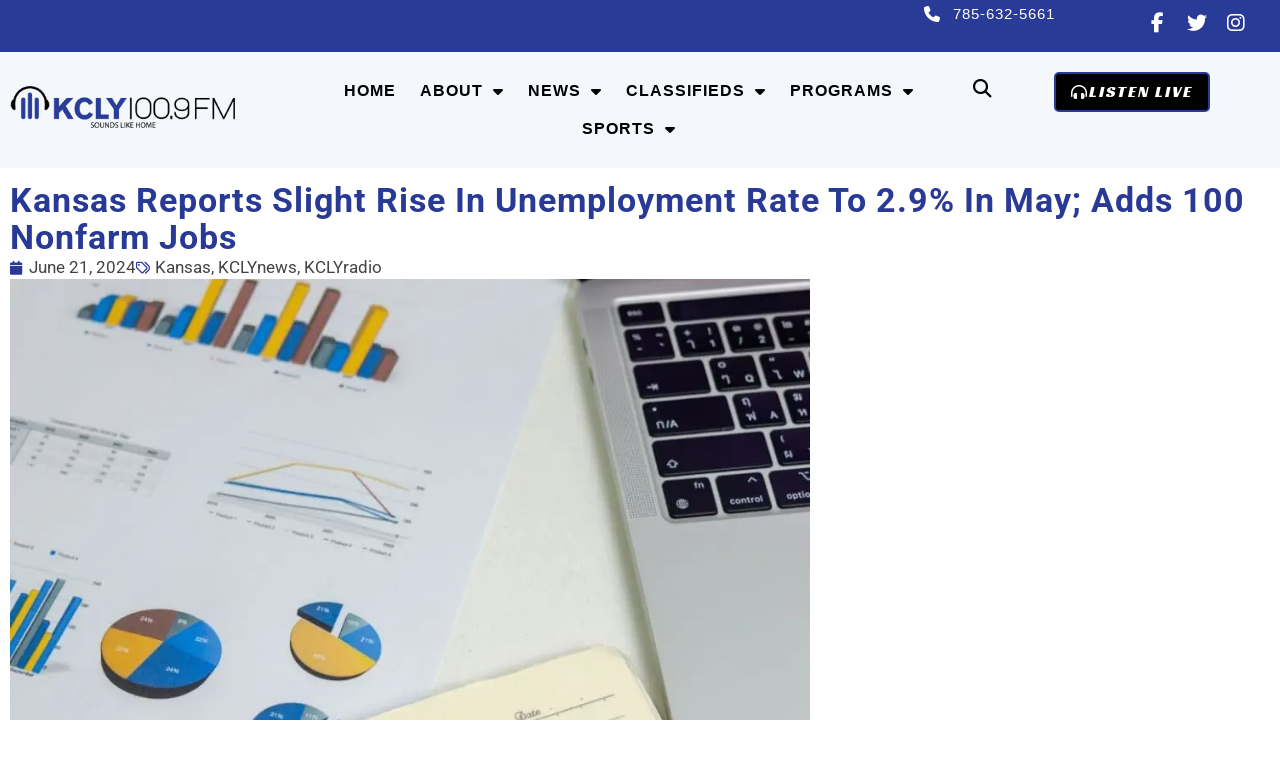

--- FILE ---
content_type: text/html; charset=UTF-8
request_url: https://kclyradio.com/top-stories/kansas-reports-slight-rise-in-unemployment-rate-to-2-9-in-may-adds-100-nonfarm-jobs/
body_size: 22128
content:
<!doctype html>
<html lang="en-US">
<head>
	<meta charset="UTF-8">
<script>
var gform;gform||(document.addEventListener("gform_main_scripts_loaded",function(){gform.scriptsLoaded=!0}),document.addEventListener("gform/theme/scripts_loaded",function(){gform.themeScriptsLoaded=!0}),window.addEventListener("DOMContentLoaded",function(){gform.domLoaded=!0}),gform={domLoaded:!1,scriptsLoaded:!1,themeScriptsLoaded:!1,isFormEditor:()=>"function"==typeof InitializeEditor,callIfLoaded:function(o){return!(!gform.domLoaded||!gform.scriptsLoaded||!gform.themeScriptsLoaded&&!gform.isFormEditor()||(gform.isFormEditor()&&console.warn("The use of gform.initializeOnLoaded() is deprecated in the form editor context and will be removed in Gravity Forms 3.1."),o(),0))},initializeOnLoaded:function(o){gform.callIfLoaded(o)||(document.addEventListener("gform_main_scripts_loaded",()=>{gform.scriptsLoaded=!0,gform.callIfLoaded(o)}),document.addEventListener("gform/theme/scripts_loaded",()=>{gform.themeScriptsLoaded=!0,gform.callIfLoaded(o)}),window.addEventListener("DOMContentLoaded",()=>{gform.domLoaded=!0,gform.callIfLoaded(o)}))},hooks:{action:{},filter:{}},addAction:function(o,r,e,t){gform.addHook("action",o,r,e,t)},addFilter:function(o,r,e,t){gform.addHook("filter",o,r,e,t)},doAction:function(o){gform.doHook("action",o,arguments)},applyFilters:function(o){return gform.doHook("filter",o,arguments)},removeAction:function(o,r){gform.removeHook("action",o,r)},removeFilter:function(o,r,e){gform.removeHook("filter",o,r,e)},addHook:function(o,r,e,t,n){null==gform.hooks[o][r]&&(gform.hooks[o][r]=[]);var d=gform.hooks[o][r];null==n&&(n=r+"_"+d.length),gform.hooks[o][r].push({tag:n,callable:e,priority:t=null==t?10:t})},doHook:function(r,o,e){var t;if(e=Array.prototype.slice.call(e,1),null!=gform.hooks[r][o]&&((o=gform.hooks[r][o]).sort(function(o,r){return o.priority-r.priority}),o.forEach(function(o){"function"!=typeof(t=o.callable)&&(t=window[t]),"action"==r?t.apply(null,e):e[0]=t.apply(null,e)})),"filter"==r)return e[0]},removeHook:function(o,r,t,n){var e;null!=gform.hooks[o][r]&&(e=(e=gform.hooks[o][r]).filter(function(o,r,e){return!!(null!=n&&n!=o.tag||null!=t&&t!=o.priority)}),gform.hooks[o][r]=e)}});
</script>

	<meta name="viewport" content="width=device-width, initial-scale=1">
	<link rel="profile" href="https://gmpg.org/xfn/11">
	<title>Kansas Reports Slight Rise in Unemployment Rate to 2.9% in May; Adds 100 Nonfarm Jobs | KCLY Radio</title>
<meta name='robots' content='max-image-preview:large' />
<!-- TERMAGEDDON + USERCENTRICS -->
<script type="application/javascript">var UC_UI_SUPPRESS_CMP_DISPLAY = true;</script><!-- END TERMAGEDDON + USERCENTRICS -->
<link rel='dns-prefetch' href='//fonts.googleapis.com' />
<link rel='dns-prefetch' href='//fonts.gstatic.com' />
<link rel='dns-prefetch' href='//ajax.googleapis.com' />
<link rel='dns-prefetch' href='//apis.google.com' />
<link rel='dns-prefetch' href='//google-analytics.com' />
<link rel='dns-prefetch' href='//www.google-analytics.com' />
<link rel='dns-prefetch' href='//ssl.google-analytics.com' />
<link rel='dns-prefetch' href='//youtube.com' />
<link rel='dns-prefetch' href='//s.gravatar.com' />
<link rel='dns-prefetch' href='//scontent.xx.fbcdn.net' />
<link rel='dns-prefetch' href='//b2628780.smushcdn.com' />
<link href='//scontent.xx.fbcdn.net' rel='preconnect' />
<link href='//hb.wpmucdn.com' rel='preconnect' />
<link rel="alternate" type="application/rss+xml" title="KCLY Radio &raquo; Feed" href="https://kclyradio.com/feed/" />
<link rel="alternate" type="application/rss+xml" title="KCLY Radio &raquo; Comments Feed" href="https://kclyradio.com/comments/feed/" />
<link rel="alternate" title="oEmbed (JSON)" type="application/json+oembed" href="https://kclyradio.com/wp-json/oembed/1.0/embed?url=https%3A%2F%2Fkclyradio.com%2Ftop-stories%2Fkansas-reports-slight-rise-in-unemployment-rate-to-2-9-in-may-adds-100-nonfarm-jobs%2F" />
<link rel="alternate" title="oEmbed (XML)" type="text/xml+oembed" href="https://kclyradio.com/wp-json/oembed/1.0/embed?url=https%3A%2F%2Fkclyradio.com%2Ftop-stories%2Fkansas-reports-slight-rise-in-unemployment-rate-to-2-9-in-may-adds-100-nonfarm-jobs%2F&#038;format=xml" />
		<style>
			.lazyload,
			.lazyloading {
				max-width: 100%;
			}
		</style>
		<style id='wp-img-auto-sizes-contain-inline-css'>
img:is([sizes=auto i],[sizes^="auto," i]){contain-intrinsic-size:3000px 1500px}
/*# sourceURL=wp-img-auto-sizes-contain-inline-css */
</style>
<link rel='stylesheet' id='wp-block-library-css' href='https://kclyradio.com/wp-includes/css/dist/block-library/style.min.css' media='all' />
<link rel='stylesheet' id='jet-engine-frontend-css' href='https://kclyradio.com/wp-content/plugins/jet-engine/assets/css/frontend.css' media='all' />
<style id='global-styles-inline-css'>
:root{--wp--preset--aspect-ratio--square: 1;--wp--preset--aspect-ratio--4-3: 4/3;--wp--preset--aspect-ratio--3-4: 3/4;--wp--preset--aspect-ratio--3-2: 3/2;--wp--preset--aspect-ratio--2-3: 2/3;--wp--preset--aspect-ratio--16-9: 16/9;--wp--preset--aspect-ratio--9-16: 9/16;--wp--preset--color--black: #000000;--wp--preset--color--cyan-bluish-gray: #abb8c3;--wp--preset--color--white: #ffffff;--wp--preset--color--pale-pink: #f78da7;--wp--preset--color--vivid-red: #cf2e2e;--wp--preset--color--luminous-vivid-orange: #ff6900;--wp--preset--color--luminous-vivid-amber: #fcb900;--wp--preset--color--light-green-cyan: #7bdcb5;--wp--preset--color--vivid-green-cyan: #00d084;--wp--preset--color--pale-cyan-blue: #8ed1fc;--wp--preset--color--vivid-cyan-blue: #0693e3;--wp--preset--color--vivid-purple: #9b51e0;--wp--preset--gradient--vivid-cyan-blue-to-vivid-purple: linear-gradient(135deg,rgb(6,147,227) 0%,rgb(155,81,224) 100%);--wp--preset--gradient--light-green-cyan-to-vivid-green-cyan: linear-gradient(135deg,rgb(122,220,180) 0%,rgb(0,208,130) 100%);--wp--preset--gradient--luminous-vivid-amber-to-luminous-vivid-orange: linear-gradient(135deg,rgb(252,185,0) 0%,rgb(255,105,0) 100%);--wp--preset--gradient--luminous-vivid-orange-to-vivid-red: linear-gradient(135deg,rgb(255,105,0) 0%,rgb(207,46,46) 100%);--wp--preset--gradient--very-light-gray-to-cyan-bluish-gray: linear-gradient(135deg,rgb(238,238,238) 0%,rgb(169,184,195) 100%);--wp--preset--gradient--cool-to-warm-spectrum: linear-gradient(135deg,rgb(74,234,220) 0%,rgb(151,120,209) 20%,rgb(207,42,186) 40%,rgb(238,44,130) 60%,rgb(251,105,98) 80%,rgb(254,248,76) 100%);--wp--preset--gradient--blush-light-purple: linear-gradient(135deg,rgb(255,206,236) 0%,rgb(152,150,240) 100%);--wp--preset--gradient--blush-bordeaux: linear-gradient(135deg,rgb(254,205,165) 0%,rgb(254,45,45) 50%,rgb(107,0,62) 100%);--wp--preset--gradient--luminous-dusk: linear-gradient(135deg,rgb(255,203,112) 0%,rgb(199,81,192) 50%,rgb(65,88,208) 100%);--wp--preset--gradient--pale-ocean: linear-gradient(135deg,rgb(255,245,203) 0%,rgb(182,227,212) 50%,rgb(51,167,181) 100%);--wp--preset--gradient--electric-grass: linear-gradient(135deg,rgb(202,248,128) 0%,rgb(113,206,126) 100%);--wp--preset--gradient--midnight: linear-gradient(135deg,rgb(2,3,129) 0%,rgb(40,116,252) 100%);--wp--preset--font-size--small: 13px;--wp--preset--font-size--medium: 20px;--wp--preset--font-size--large: 36px;--wp--preset--font-size--x-large: 42px;--wp--preset--spacing--20: 0.44rem;--wp--preset--spacing--30: 0.67rem;--wp--preset--spacing--40: 1rem;--wp--preset--spacing--50: 1.5rem;--wp--preset--spacing--60: 2.25rem;--wp--preset--spacing--70: 3.38rem;--wp--preset--spacing--80: 5.06rem;--wp--preset--shadow--natural: 6px 6px 9px rgba(0, 0, 0, 0.2);--wp--preset--shadow--deep: 12px 12px 50px rgba(0, 0, 0, 0.4);--wp--preset--shadow--sharp: 6px 6px 0px rgba(0, 0, 0, 0.2);--wp--preset--shadow--outlined: 6px 6px 0px -3px rgb(255, 255, 255), 6px 6px rgb(0, 0, 0);--wp--preset--shadow--crisp: 6px 6px 0px rgb(0, 0, 0);}:root { --wp--style--global--content-size: 800px;--wp--style--global--wide-size: 1200px; }:where(body) { margin: 0; }.wp-site-blocks > .alignleft { float: left; margin-right: 2em; }.wp-site-blocks > .alignright { float: right; margin-left: 2em; }.wp-site-blocks > .aligncenter { justify-content: center; margin-left: auto; margin-right: auto; }:where(.wp-site-blocks) > * { margin-block-start: 24px; margin-block-end: 0; }:where(.wp-site-blocks) > :first-child { margin-block-start: 0; }:where(.wp-site-blocks) > :last-child { margin-block-end: 0; }:root { --wp--style--block-gap: 24px; }:root :where(.is-layout-flow) > :first-child{margin-block-start: 0;}:root :where(.is-layout-flow) > :last-child{margin-block-end: 0;}:root :where(.is-layout-flow) > *{margin-block-start: 24px;margin-block-end: 0;}:root :where(.is-layout-constrained) > :first-child{margin-block-start: 0;}:root :where(.is-layout-constrained) > :last-child{margin-block-end: 0;}:root :where(.is-layout-constrained) > *{margin-block-start: 24px;margin-block-end: 0;}:root :where(.is-layout-flex){gap: 24px;}:root :where(.is-layout-grid){gap: 24px;}.is-layout-flow > .alignleft{float: left;margin-inline-start: 0;margin-inline-end: 2em;}.is-layout-flow > .alignright{float: right;margin-inline-start: 2em;margin-inline-end: 0;}.is-layout-flow > .aligncenter{margin-left: auto !important;margin-right: auto !important;}.is-layout-constrained > .alignleft{float: left;margin-inline-start: 0;margin-inline-end: 2em;}.is-layout-constrained > .alignright{float: right;margin-inline-start: 2em;margin-inline-end: 0;}.is-layout-constrained > .aligncenter{margin-left: auto !important;margin-right: auto !important;}.is-layout-constrained > :where(:not(.alignleft):not(.alignright):not(.alignfull)){max-width: var(--wp--style--global--content-size);margin-left: auto !important;margin-right: auto !important;}.is-layout-constrained > .alignwide{max-width: var(--wp--style--global--wide-size);}body .is-layout-flex{display: flex;}.is-layout-flex{flex-wrap: wrap;align-items: center;}.is-layout-flex > :is(*, div){margin: 0;}body .is-layout-grid{display: grid;}.is-layout-grid > :is(*, div){margin: 0;}body{padding-top: 0px;padding-right: 0px;padding-bottom: 0px;padding-left: 0px;}a:where(:not(.wp-element-button)){text-decoration: underline;}:root :where(.wp-element-button, .wp-block-button__link){background-color: #32373c;border-width: 0;color: #fff;font-family: inherit;font-size: inherit;font-style: inherit;font-weight: inherit;letter-spacing: inherit;line-height: inherit;padding-top: calc(0.667em + 2px);padding-right: calc(1.333em + 2px);padding-bottom: calc(0.667em + 2px);padding-left: calc(1.333em + 2px);text-decoration: none;text-transform: inherit;}.has-black-color{color: var(--wp--preset--color--black) !important;}.has-cyan-bluish-gray-color{color: var(--wp--preset--color--cyan-bluish-gray) !important;}.has-white-color{color: var(--wp--preset--color--white) !important;}.has-pale-pink-color{color: var(--wp--preset--color--pale-pink) !important;}.has-vivid-red-color{color: var(--wp--preset--color--vivid-red) !important;}.has-luminous-vivid-orange-color{color: var(--wp--preset--color--luminous-vivid-orange) !important;}.has-luminous-vivid-amber-color{color: var(--wp--preset--color--luminous-vivid-amber) !important;}.has-light-green-cyan-color{color: var(--wp--preset--color--light-green-cyan) !important;}.has-vivid-green-cyan-color{color: var(--wp--preset--color--vivid-green-cyan) !important;}.has-pale-cyan-blue-color{color: var(--wp--preset--color--pale-cyan-blue) !important;}.has-vivid-cyan-blue-color{color: var(--wp--preset--color--vivid-cyan-blue) !important;}.has-vivid-purple-color{color: var(--wp--preset--color--vivid-purple) !important;}.has-black-background-color{background-color: var(--wp--preset--color--black) !important;}.has-cyan-bluish-gray-background-color{background-color: var(--wp--preset--color--cyan-bluish-gray) !important;}.has-white-background-color{background-color: var(--wp--preset--color--white) !important;}.has-pale-pink-background-color{background-color: var(--wp--preset--color--pale-pink) !important;}.has-vivid-red-background-color{background-color: var(--wp--preset--color--vivid-red) !important;}.has-luminous-vivid-orange-background-color{background-color: var(--wp--preset--color--luminous-vivid-orange) !important;}.has-luminous-vivid-amber-background-color{background-color: var(--wp--preset--color--luminous-vivid-amber) !important;}.has-light-green-cyan-background-color{background-color: var(--wp--preset--color--light-green-cyan) !important;}.has-vivid-green-cyan-background-color{background-color: var(--wp--preset--color--vivid-green-cyan) !important;}.has-pale-cyan-blue-background-color{background-color: var(--wp--preset--color--pale-cyan-blue) !important;}.has-vivid-cyan-blue-background-color{background-color: var(--wp--preset--color--vivid-cyan-blue) !important;}.has-vivid-purple-background-color{background-color: var(--wp--preset--color--vivid-purple) !important;}.has-black-border-color{border-color: var(--wp--preset--color--black) !important;}.has-cyan-bluish-gray-border-color{border-color: var(--wp--preset--color--cyan-bluish-gray) !important;}.has-white-border-color{border-color: var(--wp--preset--color--white) !important;}.has-pale-pink-border-color{border-color: var(--wp--preset--color--pale-pink) !important;}.has-vivid-red-border-color{border-color: var(--wp--preset--color--vivid-red) !important;}.has-luminous-vivid-orange-border-color{border-color: var(--wp--preset--color--luminous-vivid-orange) !important;}.has-luminous-vivid-amber-border-color{border-color: var(--wp--preset--color--luminous-vivid-amber) !important;}.has-light-green-cyan-border-color{border-color: var(--wp--preset--color--light-green-cyan) !important;}.has-vivid-green-cyan-border-color{border-color: var(--wp--preset--color--vivid-green-cyan) !important;}.has-pale-cyan-blue-border-color{border-color: var(--wp--preset--color--pale-cyan-blue) !important;}.has-vivid-cyan-blue-border-color{border-color: var(--wp--preset--color--vivid-cyan-blue) !important;}.has-vivid-purple-border-color{border-color: var(--wp--preset--color--vivid-purple) !important;}.has-vivid-cyan-blue-to-vivid-purple-gradient-background{background: var(--wp--preset--gradient--vivid-cyan-blue-to-vivid-purple) !important;}.has-light-green-cyan-to-vivid-green-cyan-gradient-background{background: var(--wp--preset--gradient--light-green-cyan-to-vivid-green-cyan) !important;}.has-luminous-vivid-amber-to-luminous-vivid-orange-gradient-background{background: var(--wp--preset--gradient--luminous-vivid-amber-to-luminous-vivid-orange) !important;}.has-luminous-vivid-orange-to-vivid-red-gradient-background{background: var(--wp--preset--gradient--luminous-vivid-orange-to-vivid-red) !important;}.has-very-light-gray-to-cyan-bluish-gray-gradient-background{background: var(--wp--preset--gradient--very-light-gray-to-cyan-bluish-gray) !important;}.has-cool-to-warm-spectrum-gradient-background{background: var(--wp--preset--gradient--cool-to-warm-spectrum) !important;}.has-blush-light-purple-gradient-background{background: var(--wp--preset--gradient--blush-light-purple) !important;}.has-blush-bordeaux-gradient-background{background: var(--wp--preset--gradient--blush-bordeaux) !important;}.has-luminous-dusk-gradient-background{background: var(--wp--preset--gradient--luminous-dusk) !important;}.has-pale-ocean-gradient-background{background: var(--wp--preset--gradient--pale-ocean) !important;}.has-electric-grass-gradient-background{background: var(--wp--preset--gradient--electric-grass) !important;}.has-midnight-gradient-background{background: var(--wp--preset--gradient--midnight) !important;}.has-small-font-size{font-size: var(--wp--preset--font-size--small) !important;}.has-medium-font-size{font-size: var(--wp--preset--font-size--medium) !important;}.has-large-font-size{font-size: var(--wp--preset--font-size--large) !important;}.has-x-large-font-size{font-size: var(--wp--preset--font-size--x-large) !important;}
:root :where(.wp-block-pullquote){font-size: 1.5em;line-height: 1.6;}
/*# sourceURL=global-styles-inline-css */
</style>
<link rel='stylesheet' id='cff_carousel_css-css' href='https://kclyradio.com/wp-content/plugins/cff-extensions/cff-carousel/css/carousel.css' media='all' />
<link rel='stylesheet' id='cff-css' href='https://kclyradio.com/wp-content/plugins/custom-facebook-feed-pro/assets/css/cff-style.min.css' media='all' />
<link rel='stylesheet' id='hello-elementor-css' href='https://kclyradio.com/wp-content/themes/hello-elementor/assets/css/reset.css' media='all' />
<link rel='stylesheet' id='hello-elementor-theme-style-css' href='https://kclyradio.com/wp-content/themes/hello-elementor/assets/css/theme.css' media='all' />
<link rel='stylesheet' id='hello-elementor-header-footer-css' href='https://kclyradio.com/wp-content/themes/hello-elementor/assets/css/header-footer.css' media='all' />
<link rel='stylesheet' id='jet-popup-frontend-css' href='https://kclyradio.com/wp-content/plugins/jet-popup/assets/css/jet-popup-frontend.css' media='all' />
<link rel='stylesheet' id='elementor-frontend-css' href='https://kclyradio.com/wp-content/plugins/elementor/assets/css/frontend.min.css' media='all' />
<link rel='stylesheet' id='widget-icon-list-css' href='https://kclyradio.com/wp-content/plugins/elementor/assets/css/widget-icon-list.min.css' media='all' />
<link rel='stylesheet' id='widget-social-icons-css' href='https://kclyradio.com/wp-content/plugins/elementor/assets/css/widget-social-icons.min.css' media='all' />
<link rel='stylesheet' id='e-apple-webkit-css' href='https://kclyradio.com/wp-content/plugins/elementor/assets/css/conditionals/apple-webkit.min.css' media='all' />
<link rel='stylesheet' id='widget-image-css' href='https://kclyradio.com/wp-content/plugins/elementor/assets/css/widget-image.min.css' media='all' />
<link rel='stylesheet' id='widget-nav-menu-css' href='https://kclyradio.com/wp-content/plugins/elementor-pro/assets/css/widget-nav-menu.min.css' media='all' />
<link rel='stylesheet' id='widget-search-form-css' href='https://kclyradio.com/wp-content/plugins/elementor-pro/assets/css/widget-search-form.min.css' media='all' />
<link rel='stylesheet' id='e-animation-pulse-grow-css' href='https://kclyradio.com/wp-content/plugins/elementor/assets/lib/animations/styles/e-animation-pulse-grow.min.css' media='all' />
<link rel='stylesheet' id='e-sticky-css' href='https://kclyradio.com/wp-content/plugins/elementor-pro/assets/css/modules/sticky.min.css' media='all' />
<link rel='stylesheet' id='widget-heading-css' href='https://kclyradio.com/wp-content/plugins/elementor/assets/css/widget-heading.min.css' media='all' />
<link rel='stylesheet' id='widget-post-info-css' href='https://kclyradio.com/wp-content/plugins/elementor-pro/assets/css/widget-post-info.min.css' media='all' />
<link rel='stylesheet' id='widget-spacer-css' href='https://kclyradio.com/wp-content/plugins/elementor/assets/css/widget-spacer.min.css' media='all' />
<link rel='stylesheet' id='widget-post-navigation-css' href='https://kclyradio.com/wp-content/plugins/elementor-pro/assets/css/widget-post-navigation.min.css' media='all' />
<link rel='stylesheet' id='widget-posts-css' href='https://kclyradio.com/wp-content/plugins/elementor-pro/assets/css/widget-posts.min.css' media='all' />
<link rel='stylesheet' id='elementor-icons-css' href='https://kclyradio.com/wp-content/plugins/elementor/assets/lib/eicons/css/elementor-icons.min.css' media='all' />
<link rel='stylesheet' id='elementor-post-12-css' href='https://kclyradio.com/wp-content/uploads/elementor/css/post-12.css' media='all' />
<link rel='stylesheet' id='cffstyles-css' href='https://kclyradio.com/wp-content/plugins/custom-facebook-feed-pro/assets/css/cff-style.min.css' media='all' />
<link rel='stylesheet' id='elementor-post-23246-css' href='https://kclyradio.com/wp-content/uploads/elementor/css/post-23246.css' media='all' />
<link rel='stylesheet' id='elementor-post-23361-css' href='https://kclyradio.com/wp-content/uploads/elementor/css/post-23361.css' media='all' />
<link rel='stylesheet' id='elementor-post-34764-css' href='https://kclyradio.com/wp-content/uploads/elementor/css/post-34764.css' media='all' />
<link rel='stylesheet' id='tablepress-default-css' href='https://kclyradio.com/wp-content/plugins/tablepress/css/build/default.css' media='all' />
<link rel='stylesheet' id='hello-elementor-child-style-css' href='https://kclyradio.com/wp-content/themes/Hello%20Elementor%20Child%20Theme/style.css' media='all' />
<link rel='stylesheet' id='elementor-gf-local-roboto-css' href='https://kclyradio.com/wp-content/uploads/elementor/google-fonts/css/roboto.css' media='all' />
<link rel='stylesheet' id='elementor-gf-local-lato-css' href='https://kclyradio.com/wp-content/uploads/elementor/google-fonts/css/lato.css' media='all' />
<link rel='stylesheet' id='elementor-gf-local-racingsansone-css' href='https://kclyradio.com/wp-content/uploads/elementor/google-fonts/css/racingsansone.css' media='all' />
<script src="https://kclyradio.com/wp-content/plugins/termageddon-usercentrics/public/js/termageddon-usercentrics-integration-elementor-video.min.js" id="termageddon-usercentrics-integration-elementor-video-js"></script>
<script src="https://kclyradio.com/wp-includes/js/jquery/jquery.min.js" id="jquery-core-js"></script>
<script src="https://kclyradio.com/wp-includes/js/jquery/jquery-migrate.min.js" id="jquery-migrate-js"></script>
<script id="termageddon-usercentrics_ajax-js-extra">
var termageddon_usercentrics_obj = {"ajax_url":"https://kclyradio.com/wp-admin/admin-ajax.php","nonce":"eb11b759e2","nonce_title":"termageddon-usercentrics_ajax_nonce","debug":"false","psl_hide":"false"};
//# sourceURL=termageddon-usercentrics_ajax-js-extra
</script>
<script src="https://kclyradio.com/wp-content/plugins/termageddon-usercentrics/public/js/termageddon-usercentrics-ajax.min.js" id="termageddon-usercentrics_ajax-js"></script>
<link rel="https://api.w.org/" href="https://kclyradio.com/wp-json/" /><link rel="alternate" title="JSON" type="application/json" href="https://kclyradio.com/wp-json/wp/v2/posts/129590" /><link rel="EditURI" type="application/rsd+xml" title="RSD" href="https://kclyradio.com/xmlrpc.php?rsd" />
<meta name="generator" content="WordPress 6.9" />
<link rel='shortlink' href='https://kclyradio.com/?p=129590' />
<!-- Custom Facebook Feed JS vars -->
<script type="text/javascript">
var cffsiteurl = "https://kclyradio.com/wp-content/plugins";
var cffajaxurl = "https://kclyradio.com/wp-admin/admin-ajax.php";


var cfflinkhashtags = "false";
</script>
		<script>
			document.documentElement.className = document.documentElement.className.replace('no-js', 'js');
		</script>
				<style>
			.no-js img.lazyload {
				display: none;
			}

			figure.wp-block-image img.lazyloading {
				min-width: 150px;
			}

			.lazyload,
			.lazyloading {
				--smush-placeholder-width: 100px;
				--smush-placeholder-aspect-ratio: 1/1;
				width: var(--smush-image-width, var(--smush-placeholder-width)) !important;
				aspect-ratio: var(--smush-image-aspect-ratio, var(--smush-placeholder-aspect-ratio)) !important;
			}

						.lazyload {
				opacity: 0;
			}

			.lazyloading {
				border: 0 !important;
				opacity: 1;
				background: rgba(255, 255, 255, 0) url('https://b2628780.smushcdn.com/2628780/wp-content/plugins/wp-smush-pro/app/assets/images/smush-lazyloader-1.gif?lossy=2&strip=1&webp=1') no-repeat center !important;
				background-size: 16px auto !important;
				min-width: 16px;
			}

					</style>
							<!-- Google Analytics tracking code output by Beehive Analytics Pro -->
						<script async src="https://www.googletagmanager.com/gtag/js?id=G-QNPT1VPXGY&l=beehiveDataLayer"></script>
		<script>
						window.beehiveDataLayer = window.beehiveDataLayer || [];
			function beehive_ga() {beehiveDataLayer.push(arguments);}
			beehive_ga('js', new Date())
						beehive_ga('config', 'G-QNPT1VPXGY', {
				'anonymize_ip': false,
				'allow_google_signals': false,
			})
					</script>
		<meta name="generator" content="Elementor 3.34.1; settings: css_print_method-external, google_font-enabled, font_display-swap">
<link rel="canonical" href="https://kclyradio.com/top-stories/kansas-reports-slight-rise-in-unemployment-rate-to-2-9-in-may-adds-100-nonfarm-jobs/" />
<meta name="description" content="By Trish Svoboda Preliminary estimates from the Labor Market Information Services (LMIS) division of the Kansas Department of Labor (KDOL) and the Bureau of ..." />
<script type="application/ld+json">{"@context":"https:\/\/schema.org","@graph":[{"@type":"Organization","@id":"https:\/\/kclyradio.com\/#schema-publishing-organization","url":"https:\/\/kclyradio.com","name":"KCLY Radio","logo":{"@type":"ImageObject","@id":"https:\/\/kclyradio.com\/#schema-organization-logo","url":"https:\/\/kclyradio.com\/wp-content\/uploads\/2022\/02\/KCLY_Logo_Horizontal_Final-01.png","height":60,"width":60}},{"@type":"WebSite","@id":"https:\/\/kclyradio.com\/#schema-website","url":"https:\/\/kclyradio.com","name":"KCLY Radio","encoding":"UTF-8","potentialAction":{"@type":"SearchAction","target":"https:\/\/kclyradio.com\/search\/{search_term_string}\/","query-input":"required name=search_term_string"},"image":{"@type":"ImageObject","@id":"https:\/\/kclyradio.com\/#schema-site-logo","url":"https:\/\/kclyradio.com\/wp-content\/uploads\/2022\/02\/KCLY_Logo_Horizontal_Final-01.png","height":519,"width":2560}},{"@type":"BreadcrumbList","@id":"https:\/\/kclyradio.com\/top-stories\/kansas-reports-slight-rise-in-unemployment-rate-to-2-9-in-may-adds-100-nonfarm-jobs?page&name=kansas-reports-slight-rise-in-unemployment-rate-to-2-9-in-may-adds-100-nonfarm-jobs&category_name=top-stories\/#breadcrumb","itemListElement":[{"@type":"ListItem","position":1,"name":"Home","item":"https:\/\/kclyradio.com"},{"@type":"ListItem","position":2,"name":"Top Stories","item":"https:\/\/kclyradio.com\/category\/top-stories\/"},{"@type":"ListItem","position":3,"name":"Kansas Reports Slight Rise in Unemployment Rate to 2.9% in May; Adds 100 Nonfarm Jobs"}]},{"@type":"Person","@id":"https:\/\/kclyradio.com\/author\/trish\/#schema-author","name":"Trish Svoboda","url":"https:\/\/kclyradio.com\/author\/trish\/"},{"@type":"WebPage","@id":"https:\/\/kclyradio.com\/top-stories\/kansas-reports-slight-rise-in-unemployment-rate-to-2-9-in-may-adds-100-nonfarm-jobs\/#schema-webpage","isPartOf":{"@id":"https:\/\/kclyradio.com\/#schema-website"},"publisher":{"@id":"https:\/\/kclyradio.com\/#schema-publishing-organization"},"url":"https:\/\/kclyradio.com\/top-stories\/kansas-reports-slight-rise-in-unemployment-rate-to-2-9-in-may-adds-100-nonfarm-jobs\/","hasPart":[{"@type":"SiteNavigationElement","@id":"https:\/\/kclyradio.com\/top-stories\/kansas-reports-slight-rise-in-unemployment-rate-to-2-9-in-may-adds-100-nonfarm-jobs\/#schema-nav-element-23414","name":"","url":"https:\/\/kclyradio.com\/"},{"@type":"SiteNavigationElement","@id":"https:\/\/kclyradio.com\/top-stories\/kansas-reports-slight-rise-in-unemployment-rate-to-2-9-in-may-adds-100-nonfarm-jobs\/#schema-nav-element-24358","name":"","url":"https:\/\/kclyradio.com\/about\/"},{"@type":"SiteNavigationElement","@id":"https:\/\/kclyradio.com\/top-stories\/kansas-reports-slight-rise-in-unemployment-rate-to-2-9-in-may-adds-100-nonfarm-jobs\/#schema-nav-element-25068","name":"","url":"https:\/\/kclyradio.com\/advertise\/"},{"@type":"SiteNavigationElement","@id":"https:\/\/kclyradio.com\/top-stories\/kansas-reports-slight-rise-in-unemployment-rate-to-2-9-in-may-adds-100-nonfarm-jobs\/#schema-nav-element-23937","name":"","url":"https:\/\/kclyradio.com\/about\/staff\/"},{"@type":"SiteNavigationElement","@id":"https:\/\/kclyradio.com\/top-stories\/kansas-reports-slight-rise-in-unemployment-rate-to-2-9-in-may-adds-100-nonfarm-jobs\/#schema-nav-element-24386","name":"News","url":"#"},{"@type":"SiteNavigationElement","@id":"https:\/\/kclyradio.com\/top-stories\/kansas-reports-slight-rise-in-unemployment-rate-to-2-9-in-may-adds-100-nonfarm-jobs\/#schema-nav-element-26365","name":"","url":"https:\/\/kclyradio.com\/calendar\/"},{"@type":"SiteNavigationElement","@id":"https:\/\/kclyradio.com\/top-stories\/kansas-reports-slight-rise-in-unemployment-rate-to-2-9-in-may-adds-100-nonfarm-jobs\/#schema-nav-element-26366","name":"","url":"https:\/\/kclyradio.com\/calendar\/calendar-form\/"},{"@type":"SiteNavigationElement","@id":"https:\/\/kclyradio.com\/top-stories\/kansas-reports-slight-rise-in-unemployment-rate-to-2-9-in-may-adds-100-nonfarm-jobs\/#schema-nav-element-24385","name":"","url":"https:\/\/kclyradio.com\/local-newscasts\/"},{"@type":"SiteNavigationElement","@id":"https:\/\/kclyradio.com\/top-stories\/kansas-reports-slight-rise-in-unemployment-rate-to-2-9-in-may-adds-100-nonfarm-jobs\/#schema-nav-element-35115","name":"","url":"https:\/\/kclyradio.com\/category\/obituaries\/"},{"@type":"SiteNavigationElement","@id":"https:\/\/kclyradio.com\/top-stories\/kansas-reports-slight-rise-in-unemployment-rate-to-2-9-in-may-adds-100-nonfarm-jobs\/#schema-nav-element-26121","name":"","url":"https:\/\/kclyradio.com\/weather\/"},{"@type":"SiteNavigationElement","@id":"https:\/\/kclyradio.com\/top-stories\/kansas-reports-slight-rise-in-unemployment-rate-to-2-9-in-may-adds-100-nonfarm-jobs\/#schema-nav-element-24997","name":"Classifieds","url":"https:\/\/kclyradio.com\/kcly-classifieds\/"},{"@type":"SiteNavigationElement","@id":"https:\/\/kclyradio.com\/top-stories\/kansas-reports-slight-rise-in-unemployment-rate-to-2-9-in-may-adds-100-nonfarm-jobs\/#schema-nav-element-31571","name":"","url":"https:\/\/kclyradio.com\/kcly-classifieds\/employment-classifieds\/"},{"@type":"SiteNavigationElement","@id":"https:\/\/kclyradio.com\/top-stories\/kansas-reports-slight-rise-in-unemployment-rate-to-2-9-in-may-adds-100-nonfarm-jobs\/#schema-nav-element-31542","name":"Listener\u2019s Classified","url":"https:\/\/kclyradio.com\/kcly-classifieds\/listener-classifieds\/"},{"@type":"SiteNavigationElement","@id":"https:\/\/kclyradio.com\/top-stories\/kansas-reports-slight-rise-in-unemployment-rate-to-2-9-in-may-adds-100-nonfarm-jobs\/#schema-nav-element-24849","name":"","url":"https:\/\/kclyradio.com\/programs\/"},{"@type":"SiteNavigationElement","@id":"https:\/\/kclyradio.com\/top-stories\/kansas-reports-slight-rise-in-unemployment-rate-to-2-9-in-may-adds-100-nonfarm-jobs\/#schema-nav-element-24866","name":"","url":"https:\/\/kclyradio.com\/programs\/the-morning-show\/"},{"@type":"SiteNavigationElement","@id":"https:\/\/kclyradio.com\/top-stories\/kansas-reports-slight-rise-in-unemployment-rate-to-2-9-in-may-adds-100-nonfarm-jobs\/#schema-nav-element-24885","name":"","url":"https:\/\/kclyradio.com\/programs\/whats-for-dinner-wednesdays-the-recipes\/"},{"@type":"SiteNavigationElement","@id":"https:\/\/kclyradio.com\/top-stories\/kansas-reports-slight-rise-in-unemployment-rate-to-2-9-in-may-adds-100-nonfarm-jobs\/#schema-nav-element-24855","name":"","url":"https:\/\/kclyradio.com\/programs\/downing-report\/"},{"@type":"SiteNavigationElement","@id":"https:\/\/kclyradio.com\/top-stories\/kansas-reports-slight-rise-in-unemployment-rate-to-2-9-in-may-adds-100-nonfarm-jobs\/#schema-nav-element-24856","name":"","url":"https:\/\/kclyradio.com\/programs\/on-the-front-porch\/"},{"@type":"SiteNavigationElement","@id":"https:\/\/kclyradio.com\/top-stories\/kansas-reports-slight-rise-in-unemployment-rate-to-2-9-in-may-adds-100-nonfarm-jobs\/#schema-nav-element-67389","name":"","url":"https:\/\/kclyradio.com\/programs\/vinyl-years\/"},{"@type":"SiteNavigationElement","@id":"https:\/\/kclyradio.com\/top-stories\/kansas-reports-slight-rise-in-unemployment-rate-to-2-9-in-may-adds-100-nonfarm-jobs\/#schema-nav-element-25982","name":"Sports","url":"#"},{"@type":"SiteNavigationElement","@id":"https:\/\/kclyradio.com\/top-stories\/kansas-reports-slight-rise-in-unemployment-rate-to-2-9-in-may-adds-100-nonfarm-jobs\/#schema-nav-element-31614","name":"","url":"https:\/\/kclyradio.com\/kcly-sports\/"},{"@type":"SiteNavigationElement","@id":"https:\/\/kclyradio.com\/top-stories\/kansas-reports-slight-rise-in-unemployment-rate-to-2-9-in-may-adds-100-nonfarm-jobs\/#schema-nav-element-24466","name":"","url":"https:\/\/kclyradio.com\/tiger-sports\/"},{"@type":"SiteNavigationElement","@id":"https:\/\/kclyradio.com\/top-stories\/kansas-reports-slight-rise-in-unemployment-rate-to-2-9-in-may-adds-100-nonfarm-jobs\/#schema-nav-element-24494","name":"","url":"https:\/\/kclyradio.com\/kcly-community-sports\/"}]},{"@type":"Article","mainEntityOfPage":{"@id":"https:\/\/kclyradio.com\/top-stories\/kansas-reports-slight-rise-in-unemployment-rate-to-2-9-in-may-adds-100-nonfarm-jobs\/#schema-webpage"},"author":{"@id":"https:\/\/kclyradio.com\/author\/trish\/#schema-author"},"publisher":{"@id":"https:\/\/kclyradio.com\/#schema-publishing-organization"},"dateModified":"2024-06-21T12:36:36","datePublished":"2024-06-21T12:36:36","headline":"Kansas Reports Slight Rise in Unemployment Rate to 2.9% in May; Adds 100 Nonfarm Jobs | KCLY Radio","description":"By Trish Svoboda Preliminary estimates from the Labor Market Information Services (LMIS) division of the Kansas Department of Labor (KDOL) and the Bureau of ...","name":"Kansas Reports Slight Rise in Unemployment Rate to 2.9% in May; Adds 100 Nonfarm Jobs","image":{"@type":"ImageObject","@id":"https:\/\/kclyradio.com\/top-stories\/kansas-reports-slight-rise-in-unemployment-rate-to-2-9-in-may-adds-100-nonfarm-jobs\/#schema-article-image","url":"https:\/\/kclyradio.com\/wp-content\/uploads\/2024\/06\/thumbnail_LaborReport2-1.jpg","height":788,"width":940},"thumbnailUrl":"https:\/\/kclyradio.com\/wp-content\/uploads\/2024\/06\/thumbnail_LaborReport2-1.jpg"}]}</script>
<meta property="og:type" content="article" />
<meta property="og:url" content="https://kclyradio.com/top-stories/kansas-reports-slight-rise-in-unemployment-rate-to-2-9-in-may-adds-100-nonfarm-jobs/" />
<meta property="og:title" content="Kansas Reports Slight Rise in Unemployment Rate to 2.9% in May; Adds 100 Nonfarm Jobs | KCLY Radio" />
<meta property="og:description" content="By Trish Svoboda Preliminary estimates from the Labor Market Information Services (LMIS) division of the Kansas Department of Labor (KDOL) and the Bureau of ..." />
<meta property="og:image" content="https://kclyradio.com/wp-content/uploads/2024/06/thumbnail_LaborReport2-1.jpg" />
<meta property="og:image:width" content="940" />
<meta property="og:image:height" content="788" />
<meta property="article:published_time" content="2024-06-21T12:36:36" />
<meta property="article:author" content="Trish Svoboda" />
<meta name="twitter:card" content="summary_large_image" />
<meta name="twitter:title" content="Kansas Reports Slight Rise in Unemployment Rate to 2.9% in May; Adds 100 Nonfarm Jobs | KCLY Radio" />
<meta name="twitter:description" content="By Trish Svoboda Preliminary estimates from the Labor Market Information Services (LMIS) division of the Kansas Department of Labor (KDOL) and the Bureau of ..." />
<meta name="twitter:image" content="https://kclyradio.com/wp-content/uploads/2024/06/thumbnail_LaborReport2-1.jpg" />
<!-- /SEO -->
			<style>
				.e-con.e-parent:nth-of-type(n+4):not(.e-lazyloaded):not(.e-no-lazyload),
				.e-con.e-parent:nth-of-type(n+4):not(.e-lazyloaded):not(.e-no-lazyload) * {
					background-image: none !important;
				}
				@media screen and (max-height: 1024px) {
					.e-con.e-parent:nth-of-type(n+3):not(.e-lazyloaded):not(.e-no-lazyload),
					.e-con.e-parent:nth-of-type(n+3):not(.e-lazyloaded):not(.e-no-lazyload) * {
						background-image: none !important;
					}
				}
				@media screen and (max-height: 640px) {
					.e-con.e-parent:nth-of-type(n+2):not(.e-lazyloaded):not(.e-no-lazyload),
					.e-con.e-parent:nth-of-type(n+2):not(.e-lazyloaded):not(.e-no-lazyload) * {
						background-image: none !important;
					}
				}
			</style>
						<meta name="theme-color" content="#FFFFFF">
			<link rel="icon" href="https://b2628780.smushcdn.com/2628780/wp-content/uploads/2022/03/apple-touch-icon-152x152-1-150x150.png?lossy=2&strip=1&webp=1" sizes="32x32" />
<link rel="icon" href="https://b2628780.smushcdn.com/2628780/wp-content/uploads/2022/03/apple-touch-icon-152x152-1.png?lossy=2&strip=1&webp=1" sizes="192x192" />
<link rel="apple-touch-icon" href="https://b2628780.smushcdn.com/2628780/wp-content/uploads/2022/03/apple-touch-icon-152x152-1.png?lossy=2&strip=1&webp=1" />
<meta name="msapplication-TileImage" content="https://kclyradio.com/wp-content/uploads/2022/03/apple-touch-icon-152x152-1.png" />
<style>:root,::before,::after{--mec-color-skin: #283a96;--mec-color-skin-rgba-1: rgba(40,58,150,.25);--mec-color-skin-rgba-2: rgba(40,58,150,.5);--mec-color-skin-rgba-3: rgba(40,58,150,.75);--mec-color-skin-rgba-4: rgba(40,58,150,.11);--mec-primary-border-radius: ;--mec-secondary-border-radius: ;--mec-container-normal-width: 1196px;--mec-container-large-width: 1690px;--mec-title-color: #ffffff;--mec-title-color-hover: #283a96;--mec-content-color: #000000;--mec-fes-main-color: #dd9933;--mec-fes-main-color-rgba-1: rgba(221, 153, 51, 0.12);--mec-fes-main-color-rgba-2: rgba(221, 153, 51, 0.23);--mec-fes-main-color-rgba-3: rgba(221, 153, 51, 0.03);--mec-fes-main-color-rgba-4: rgba(221, 153, 51, 0.3);--mec-fes-main-color-rgba-5: rgb(221 153 51 / 7%);--mec-fes-main-color-rgba-6: rgba(221, 153, 51, 0.2);.mec-fes-form #mec_reg_form_field_types .button.red:before, .mec-fes-form #mec_reg_form_field_types .button.red {border-color: #ffd2dd;color: #ea6485;}.mec-fes-form .mec-meta-box-fields h4 label {background: transparent;}</style><style>.mec-fes-form, .mec-fes-list {
    background: #fff!important;
}
.mec-fes-list ul li, .mec-fes-form .mec-form-row .button:not(.wp-color-result) {
    color: #fff!important;
    background: #283A96!important;
    box-shadow: none!important;
    border: none!important;
}
.mec-fes-form-top-actions a, .mec-fes-list-top-actions a, .single-mec-events .pmpro_content_message a, .single-mec-events .pmpro_content_message a:link {
    color: #fff!important;
    background: #283A96!important;
    box-shadow: none!important;
    border: none!important;
}
.mec-fes-form .mec-meta-box-fields h4, .mec-fes-form .mec-meta-box-fields h4 label {
    color: #fff!important;
    background: #283A96!important;
}
.mec-fes-list ul li a {
    color: #fff!important;
}
.mec-wrap h1 a, .mec-wrap h2 a, .mec-wrap h3 a, .mec-wrap h4 a, .mec-wrap h5 a, .mec-wrap h6 a, .entry-content .mec-wrap h1 a, .entry-content .mec-wrap h2 a, .entry-content .mec-wrap h3 a, .entry-content .mec-wrap h4 a, .entry-content .mec-wrap h5 a, .entry-content .mec-wrap h6 a {
    color: #000 !important;
}</style></head>
<body class="wp-singular post-template-default single single-post postid-129590 single-format-standard wp-custom-logo wp-embed-responsive wp-theme-hello-elementor wp-child-theme-HelloElementorChildTheme mec-theme-hello-elementor hello-elementor-default elementor-default elementor-kit-12 elementor-page-34764">


<a class="skip-link screen-reader-text" href="#content">Skip to content</a>

		<header data-elementor-type="header" data-elementor-id="23246" class="elementor elementor-23246 elementor-location-header" data-elementor-post-type="elementor_library">
			<div class="elementor-element elementor-element-fc75314 e-con-full e-flex e-con e-parent" data-id="fc75314" data-element_type="container" data-settings="{&quot;sticky&quot;:&quot;top&quot;,&quot;sticky_on&quot;:[&quot;desktop&quot;,&quot;tablet&quot;],&quot;background_background&quot;:&quot;classic&quot;,&quot;sticky_offset&quot;:0,&quot;sticky_effects_offset&quot;:0,&quot;sticky_anchor_link_offset&quot;:0}">
		<div class="elementor-element elementor-element-89ee0b5 e-con-full e-flex e-con e-child" data-id="89ee0b5" data-element_type="container" data-settings="{&quot;background_background&quot;:&quot;classic&quot;}">
		<div class="elementor-element elementor-element-3398be8 e-flex e-con-boxed e-con e-child" data-id="3398be8" data-element_type="container" data-settings="{&quot;background_background&quot;:&quot;classic&quot;}">
					<div class="e-con-inner">
		<div class="elementor-element elementor-element-429049f e-con-full e-flex e-con e-child" data-id="429049f" data-element_type="container">
				</div>
		<div class="elementor-element elementor-element-9a45eca e-con-full elementor-hidden-mobile e-flex e-con e-child" data-id="9a45eca" data-element_type="container">
				</div>
		<div class="elementor-element elementor-element-7e7c8a9 elementor-hidden-mobile e-con-full e-flex e-con e-child" data-id="7e7c8a9" data-element_type="container">
				<div class="elementor-element elementor-element-ecda1e7 elementor-icon-list--layout-inline elementor-align-end elementor-mobile-align-center elementor-tablet-align-center elementor-list-item-link-full_width elementor-widget elementor-widget-icon-list" data-id="ecda1e7" data-element_type="widget" data-widget_type="icon-list.default">
				<div class="elementor-widget-container">
							<ul class="elementor-icon-list-items elementor-inline-items">
							<li class="elementor-icon-list-item elementor-inline-item">
											<a href="tel:+17856325661">

												<span class="elementor-icon-list-icon">
							<i aria-hidden="true" class="fas fa-phone"></i>						</span>
										<span class="elementor-icon-list-text">785-632-5661</span>
											</a>
									</li>
						</ul>
						</div>
				</div>
				</div>
		<div class="elementor-element elementor-element-f3e022f elementor-hidden-mobile e-con-full e-flex e-con e-child" data-id="f3e022f" data-element_type="container">
				<div class="elementor-element elementor-element-30142d4 elementor-shape-rounded elementor-grid-0 e-grid-align-center elementor-widget elementor-widget-social-icons" data-id="30142d4" data-element_type="widget" data-widget_type="social-icons.default">
				<div class="elementor-widget-container">
							<div class="elementor-social-icons-wrapper elementor-grid" role="list">
							<span class="elementor-grid-item" role="listitem">
					<a class="elementor-icon elementor-social-icon elementor-social-icon-facebook-f elementor-repeater-item-f046189" href="https://www.facebook.com/KCLY100.9/" target="_blank">
						<span class="elementor-screen-only">Facebook-f</span>
						<i aria-hidden="true" class="fab fa-facebook-f"></i>					</a>
				</span>
							<span class="elementor-grid-item" role="listitem">
					<a class="elementor-icon elementor-social-icon elementor-social-icon-twitter elementor-repeater-item-e5481f6" href="https://twitter.com/kcly1009fm" target="_blank">
						<span class="elementor-screen-only">Twitter</span>
						<i aria-hidden="true" class="fab fa-twitter"></i>					</a>
				</span>
							<span class="elementor-grid-item" role="listitem">
					<a class="elementor-icon elementor-social-icon elementor-social-icon-instagram elementor-repeater-item-31eebcf" href="https://www.instagram.com/kcly1009/" target="_blank">
						<span class="elementor-screen-only">Instagram</span>
						<i aria-hidden="true" class="fab fa-instagram"></i>					</a>
				</span>
					</div>
						</div>
				</div>
				</div>
					</div>
				</div>
		<div class="elementor-element elementor-element-2824b29 e-flex e-con-boxed e-con e-child" data-id="2824b29" data-element_type="container" data-settings="{&quot;background_background&quot;:&quot;classic&quot;}">
					<div class="e-con-inner">
		<div class="elementor-element elementor-element-b2e7a30 e-con-full e-flex e-con e-child" data-id="b2e7a30" data-element_type="container">
				<div class="elementor-element elementor-element-a476527 elementor-widget elementor-widget-image" data-id="a476527" data-element_type="widget" data-widget_type="image.default">
				<div class="elementor-widget-container">
																<a href="https://kclyradio.com">
							<img width="320" height="59" data-src="https://b2628780.smushcdn.com/2628780/wp-content/uploads/2022/03/KCLY-Logo-Scaled.png?lossy=2&strip=1&webp=1" class="attachment-full size-full wp-image-26543 lazyload" alt="" data-srcset="https://b2628780.smushcdn.com/2628780/wp-content/uploads/2022/03/KCLY-Logo-Scaled.png?lossy=2&strip=1&webp=1 320w, https://b2628780.smushcdn.com/2628780/wp-content/uploads/2022/03/KCLY-Logo-Scaled-300x55.png?lossy=2&strip=1&webp=1 300w, https://b2628780.smushcdn.com/2628780/wp-content/uploads/2022/03/KCLY-Logo-Scaled.png?size=160x30&lossy=2&strip=1&webp=1 160w" data-sizes="auto" src="[data-uri]" style="--smush-placeholder-width: 320px; --smush-placeholder-aspect-ratio: 320/59;" data-original-sizes="(max-width: 320px) 100vw, 320px" />								</a>
															</div>
				</div>
				</div>
		<div class="elementor-element elementor-element-2b7db87 e-con-full e-flex e-con e-child" data-id="2b7db87" data-element_type="container">
				<div class="elementor-element elementor-element-9c64f42 elementor-nav-menu__align-center elementor-nav-menu--stretch elementor-nav-menu__text-align-center elementor-hidden-tablet elementor-hidden-mobile elementor-nav-menu--dropdown-tablet elementor-nav-menu--toggle elementor-nav-menu--burger elementor-widget elementor-widget-nav-menu" data-id="9c64f42" data-element_type="widget" data-settings="{&quot;full_width&quot;:&quot;stretch&quot;,&quot;layout&quot;:&quot;horizontal&quot;,&quot;submenu_icon&quot;:{&quot;value&quot;:&quot;&lt;i class=\&quot;fas fa-caret-down\&quot; aria-hidden=\&quot;true\&quot;&gt;&lt;\/i&gt;&quot;,&quot;library&quot;:&quot;fa-solid&quot;},&quot;toggle&quot;:&quot;burger&quot;}" data-widget_type="nav-menu.default">
				<div class="elementor-widget-container">
								<nav aria-label="Menu" class="elementor-nav-menu--main elementor-nav-menu__container elementor-nav-menu--layout-horizontal e--pointer-none">
				<ul id="menu-1-9c64f42" class="elementor-nav-menu"><li class="menu-item menu-item-type-post_type menu-item-object-page menu-item-home menu-item-23414"><a href="https://kclyradio.com/" class="elementor-item">Home</a></li>
<li class="menu-item menu-item-type-post_type menu-item-object-page menu-item-has-children menu-item-24358"><a href="https://kclyradio.com/about/" class="elementor-item">About</a>
<ul class="sub-menu elementor-nav-menu--dropdown">
	<li class="menu-item menu-item-type-post_type menu-item-object-page menu-item-25068"><a href="https://kclyradio.com/advertise/" class="elementor-sub-item">Advertise</a></li>
	<li class="menu-item menu-item-type-post_type menu-item-object-page menu-item-23937"><a href="https://kclyradio.com/about/staff/" class="elementor-sub-item">Staff</a></li>
</ul>
</li>
<li class="menu-item menu-item-type-custom menu-item-object-custom menu-item-has-children menu-item-24386"><a href="#" class="elementor-item elementor-item-anchor">News</a>
<ul class="sub-menu elementor-nav-menu--dropdown">
	<li class="menu-item menu-item-type-post_type menu-item-object-page menu-item-has-children menu-item-26365"><a href="https://kclyradio.com/calendar/" class="elementor-sub-item">Calendar</a>
	<ul class="sub-menu elementor-nav-menu--dropdown">
		<li class="menu-item menu-item-type-post_type menu-item-object-page menu-item-26366"><a href="https://kclyradio.com/calendar/calendar-form/" class="elementor-sub-item">Calendar Form</a></li>
	</ul>
</li>
	<li class="menu-item menu-item-type-post_type menu-item-object-page menu-item-24385"><a href="https://kclyradio.com/local-newscasts/" class="elementor-sub-item">Local Newscasts</a></li>
	<li class="menu-item menu-item-type-taxonomy menu-item-object-category menu-item-35115"><a href="https://kclyradio.com/category/obituaries/" class="elementor-sub-item">Obituaries</a></li>
	<li class="menu-item menu-item-type-post_type menu-item-object-page menu-item-26121"><a href="https://kclyradio.com/weather/" class="elementor-sub-item">Weather</a></li>
</ul>
</li>
<li class="menu-item menu-item-type-post_type menu-item-object-page menu-item-has-children menu-item-24997"><a href="https://kclyradio.com/kcly-classifieds/" class="elementor-item">Classifieds</a>
<ul class="sub-menu elementor-nav-menu--dropdown">
	<li class="menu-item menu-item-type-post_type menu-item-object-page menu-item-31571"><a href="https://kclyradio.com/kcly-classifieds/employment-classifieds/" class="elementor-sub-item">Employment Classifieds</a></li>
	<li class="menu-item menu-item-type-post_type menu-item-object-page menu-item-31542"><a href="https://kclyradio.com/kcly-classifieds/listener-classifieds/" class="elementor-sub-item">Listener’s Classified</a></li>
</ul>
</li>
<li class="menu-item menu-item-type-post_type menu-item-object-page menu-item-has-children menu-item-24849"><a href="https://kclyradio.com/programs/" class="elementor-item">Programs</a>
<ul class="sub-menu elementor-nav-menu--dropdown">
	<li class="menu-item menu-item-type-post_type menu-item-object-page menu-item-has-children menu-item-24866"><a href="https://kclyradio.com/programs/the-morning-show/" class="elementor-sub-item">The Morning Show</a>
	<ul class="sub-menu elementor-nav-menu--dropdown">
		<li class="menu-item menu-item-type-post_type menu-item-object-page menu-item-24885"><a href="https://kclyradio.com/programs/whats-for-dinner-wednesdays-the-recipes/" class="elementor-sub-item">Whats for Dinner Wednesdays The Recipes</a></li>
	</ul>
</li>
	<li class="menu-item menu-item-type-post_type menu-item-object-page menu-item-24855"><a href="https://kclyradio.com/programs/downing-report/" class="elementor-sub-item">Downing Report</a></li>
	<li class="menu-item menu-item-type-post_type menu-item-object-page menu-item-24856"><a href="https://kclyradio.com/programs/on-the-front-porch/" class="elementor-sub-item">On The Front Porch</a></li>
	<li class="menu-item menu-item-type-post_type menu-item-object-page menu-item-67389"><a href="https://kclyradio.com/programs/vinyl-years/" class="elementor-sub-item">Vinyl Years</a></li>
</ul>
</li>
<li class="menu-item menu-item-type-custom menu-item-object-custom menu-item-has-children menu-item-25982"><a href="#" class="elementor-item elementor-item-anchor">Sports</a>
<ul class="sub-menu elementor-nav-menu--dropdown">
	<li class="menu-item menu-item-type-post_type menu-item-object-page menu-item-31614"><a href="https://kclyradio.com/kcly-sports/" class="elementor-sub-item">KCLY Sports</a></li>
	<li class="menu-item menu-item-type-post_type menu-item-object-page menu-item-24466"><a href="https://kclyradio.com/tiger-sports/" class="elementor-sub-item">Tiger Sports</a></li>
	<li class="menu-item menu-item-type-post_type menu-item-object-page menu-item-24494"><a href="https://kclyradio.com/kcly-community-sports/" class="elementor-sub-item">KCLY Community Sports</a></li>
</ul>
</li>
</ul>			</nav>
					<div class="elementor-menu-toggle" role="button" tabindex="0" aria-label="Menu Toggle" aria-expanded="false">
			<i aria-hidden="true" role="presentation" class="elementor-menu-toggle__icon--open eicon-menu-bar"></i><i aria-hidden="true" role="presentation" class="elementor-menu-toggle__icon--close eicon-close"></i>		</div>
					<nav class="elementor-nav-menu--dropdown elementor-nav-menu__container" aria-hidden="true">
				<ul id="menu-2-9c64f42" class="elementor-nav-menu"><li class="menu-item menu-item-type-post_type menu-item-object-page menu-item-home menu-item-23414"><a href="https://kclyradio.com/" class="elementor-item" tabindex="-1">Home</a></li>
<li class="menu-item menu-item-type-post_type menu-item-object-page menu-item-has-children menu-item-24358"><a href="https://kclyradio.com/about/" class="elementor-item" tabindex="-1">About</a>
<ul class="sub-menu elementor-nav-menu--dropdown">
	<li class="menu-item menu-item-type-post_type menu-item-object-page menu-item-25068"><a href="https://kclyradio.com/advertise/" class="elementor-sub-item" tabindex="-1">Advertise</a></li>
	<li class="menu-item menu-item-type-post_type menu-item-object-page menu-item-23937"><a href="https://kclyradio.com/about/staff/" class="elementor-sub-item" tabindex="-1">Staff</a></li>
</ul>
</li>
<li class="menu-item menu-item-type-custom menu-item-object-custom menu-item-has-children menu-item-24386"><a href="#" class="elementor-item elementor-item-anchor" tabindex="-1">News</a>
<ul class="sub-menu elementor-nav-menu--dropdown">
	<li class="menu-item menu-item-type-post_type menu-item-object-page menu-item-has-children menu-item-26365"><a href="https://kclyradio.com/calendar/" class="elementor-sub-item" tabindex="-1">Calendar</a>
	<ul class="sub-menu elementor-nav-menu--dropdown">
		<li class="menu-item menu-item-type-post_type menu-item-object-page menu-item-26366"><a href="https://kclyradio.com/calendar/calendar-form/" class="elementor-sub-item" tabindex="-1">Calendar Form</a></li>
	</ul>
</li>
	<li class="menu-item menu-item-type-post_type menu-item-object-page menu-item-24385"><a href="https://kclyradio.com/local-newscasts/" class="elementor-sub-item" tabindex="-1">Local Newscasts</a></li>
	<li class="menu-item menu-item-type-taxonomy menu-item-object-category menu-item-35115"><a href="https://kclyradio.com/category/obituaries/" class="elementor-sub-item" tabindex="-1">Obituaries</a></li>
	<li class="menu-item menu-item-type-post_type menu-item-object-page menu-item-26121"><a href="https://kclyradio.com/weather/" class="elementor-sub-item" tabindex="-1">Weather</a></li>
</ul>
</li>
<li class="menu-item menu-item-type-post_type menu-item-object-page menu-item-has-children menu-item-24997"><a href="https://kclyradio.com/kcly-classifieds/" class="elementor-item" tabindex="-1">Classifieds</a>
<ul class="sub-menu elementor-nav-menu--dropdown">
	<li class="menu-item menu-item-type-post_type menu-item-object-page menu-item-31571"><a href="https://kclyradio.com/kcly-classifieds/employment-classifieds/" class="elementor-sub-item" tabindex="-1">Employment Classifieds</a></li>
	<li class="menu-item menu-item-type-post_type menu-item-object-page menu-item-31542"><a href="https://kclyradio.com/kcly-classifieds/listener-classifieds/" class="elementor-sub-item" tabindex="-1">Listener’s Classified</a></li>
</ul>
</li>
<li class="menu-item menu-item-type-post_type menu-item-object-page menu-item-has-children menu-item-24849"><a href="https://kclyradio.com/programs/" class="elementor-item" tabindex="-1">Programs</a>
<ul class="sub-menu elementor-nav-menu--dropdown">
	<li class="menu-item menu-item-type-post_type menu-item-object-page menu-item-has-children menu-item-24866"><a href="https://kclyradio.com/programs/the-morning-show/" class="elementor-sub-item" tabindex="-1">The Morning Show</a>
	<ul class="sub-menu elementor-nav-menu--dropdown">
		<li class="menu-item menu-item-type-post_type menu-item-object-page menu-item-24885"><a href="https://kclyradio.com/programs/whats-for-dinner-wednesdays-the-recipes/" class="elementor-sub-item" tabindex="-1">Whats for Dinner Wednesdays The Recipes</a></li>
	</ul>
</li>
	<li class="menu-item menu-item-type-post_type menu-item-object-page menu-item-24855"><a href="https://kclyradio.com/programs/downing-report/" class="elementor-sub-item" tabindex="-1">Downing Report</a></li>
	<li class="menu-item menu-item-type-post_type menu-item-object-page menu-item-24856"><a href="https://kclyradio.com/programs/on-the-front-porch/" class="elementor-sub-item" tabindex="-1">On The Front Porch</a></li>
	<li class="menu-item menu-item-type-post_type menu-item-object-page menu-item-67389"><a href="https://kclyradio.com/programs/vinyl-years/" class="elementor-sub-item" tabindex="-1">Vinyl Years</a></li>
</ul>
</li>
<li class="menu-item menu-item-type-custom menu-item-object-custom menu-item-has-children menu-item-25982"><a href="#" class="elementor-item elementor-item-anchor" tabindex="-1">Sports</a>
<ul class="sub-menu elementor-nav-menu--dropdown">
	<li class="menu-item menu-item-type-post_type menu-item-object-page menu-item-31614"><a href="https://kclyradio.com/kcly-sports/" class="elementor-sub-item" tabindex="-1">KCLY Sports</a></li>
	<li class="menu-item menu-item-type-post_type menu-item-object-page menu-item-24466"><a href="https://kclyradio.com/tiger-sports/" class="elementor-sub-item" tabindex="-1">Tiger Sports</a></li>
	<li class="menu-item menu-item-type-post_type menu-item-object-page menu-item-24494"><a href="https://kclyradio.com/kcly-community-sports/" class="elementor-sub-item" tabindex="-1">KCLY Community Sports</a></li>
</ul>
</li>
</ul>			</nav>
						</div>
				</div>
				<div class="elementor-element elementor-element-4964fc6 elementor-search-form--skin-full_screen elementor-widget elementor-widget-search-form" data-id="4964fc6" data-element_type="widget" data-settings="{&quot;skin&quot;:&quot;full_screen&quot;}" data-widget_type="search-form.default">
				<div class="elementor-widget-container">
							<search role="search">
			<form class="elementor-search-form" action="https://kclyradio.com" method="get">
												<div class="elementor-search-form__toggle" role="button" tabindex="0" aria-label="Search">
					<i aria-hidden="true" class="fas fa-search"></i>				</div>
								<div class="elementor-search-form__container">
					<label class="elementor-screen-only" for="elementor-search-form-4964fc6">Search</label>

					
					<input id="elementor-search-form-4964fc6" placeholder="Search..." class="elementor-search-form__input" type="search" name="s" value="">
					
					
										<div class="dialog-lightbox-close-button dialog-close-button" role="button" tabindex="0" aria-label="Close this search box.">
						<i aria-hidden="true" class="eicon-close"></i>					</div>
									</div>
			</form>
		</search>
						</div>
				</div>
				<div class="elementor-element elementor-element-3c26af1 elementor-align-center elementor-hidden-mobile elementor-hidden-desktop elementor-widget elementor-widget-button" data-id="3c26af1" data-element_type="widget" data-widget_type="button.default">
				<div class="elementor-widget-container">
									<div class="elementor-button-wrapper">
					<a class="elementor-button elementor-button-link elementor-size-sm elementor-animation-pulse-grow" href="/listen-live" target="_blank">
						<span class="elementor-button-content-wrapper">
						<span class="elementor-button-icon">
				<i aria-hidden="true" class="fas fa-headphones-alt"></i>			</span>
									<span class="elementor-button-text">Listen LIVE</span>
					</span>
					</a>
				</div>
								</div>
				</div>
				<div class="elementor-element elementor-element-275b076 elementor-align-center elementor-hidden-desktop elementor-hidden-tablet elementor-widget elementor-widget-button" data-id="275b076" data-element_type="widget" data-widget_type="button.default">
				<div class="elementor-widget-container">
									<div class="elementor-button-wrapper">
					<a class="elementor-button elementor-button-link elementor-size-sm elementor-animation-pulse-grow" href="/listen-live" target="_blank">
						<span class="elementor-button-content-wrapper">
						<span class="elementor-button-icon">
				<i aria-hidden="true" class="fas fa-play"></i>			</span>
								</span>
					</a>
				</div>
								</div>
				</div>
				</div>
		<div class="elementor-element elementor-element-90212e8 e-con-full e-flex e-con e-child" data-id="90212e8" data-element_type="container">
				<div class="elementor-element elementor-element-47b1f64 elementor-align-center elementor-hidden-tablet elementor-hidden-mobile elementor-widget elementor-widget-button" data-id="47b1f64" data-element_type="widget" data-widget_type="button.default">
				<div class="elementor-widget-container">
									<div class="elementor-button-wrapper">
					<a class="elementor-button elementor-button-link elementor-size-sm elementor-animation-pulse-grow" href="/listen-live" target="_blank">
						<span class="elementor-button-content-wrapper">
						<span class="elementor-button-icon">
				<i aria-hidden="true" class="fas fa-headphones-alt"></i>			</span>
									<span class="elementor-button-text">Listen LIVE</span>
					</span>
					</a>
				</div>
								</div>
				</div>
				<div class="elementor-element elementor-element-42f9e2e elementor-tablet-align-center elementor-hidden-desktop elementor-widget elementor-widget-button" data-id="42f9e2e" data-element_type="widget" data-widget_type="button.default">
				<div class="elementor-widget-container">
									<div class="elementor-button-wrapper">
					<a class="elementor-button elementor-button-link elementor-size-sm" href="#elementor-action%3Aaction%3Dpopup%3Aopen%26settings%3DeyJpZCI6IjI2Mjc4IiwidG9nZ2xlIjpmYWxzZX0%3D">
						<span class="elementor-button-content-wrapper">
						<span class="elementor-button-icon">
				<i aria-hidden="true" class="fas fa-bars"></i>			</span>
								</span>
					</a>
				</div>
								</div>
				</div>
				</div>
					</div>
				</div>
				</div>
				</div>
				</header>
				<div data-elementor-type="single-post" data-elementor-id="34764" class="elementor elementor-34764 elementor-location-single post-129590 post type-post status-publish format-standard has-post-thumbnail hentry category-top-stories tag-kansas tag-kclynews tag-kclyradio" data-elementor-post-type="elementor_library">
			<div class="elementor-element elementor-element-b8d4860 e-flex e-con-boxed e-con e-parent" data-id="b8d4860" data-element_type="container">
					<div class="e-con-inner">
		<div class="elementor-element elementor-element-24ea10a e-con-full e-flex e-con e-child" data-id="24ea10a" data-element_type="container">
				<div class="elementor-element elementor-element-2fb1756 elementor-widget elementor-widget-theme-post-title elementor-page-title elementor-widget-heading" data-id="2fb1756" data-element_type="widget" data-widget_type="theme-post-title.default">
				<div class="elementor-widget-container">
					<h1 class="elementor-heading-title elementor-size-default">Kansas Reports Slight Rise in Unemployment Rate to 2.9% in May; Adds 100 Nonfarm Jobs</h1>				</div>
				</div>
				<div class="elementor-element elementor-element-efd1b9c elementor-widget elementor-widget-post-info" data-id="efd1b9c" data-element_type="widget" data-widget_type="post-info.default">
				<div class="elementor-widget-container">
							<ul class="elementor-inline-items elementor-icon-list-items elementor-post-info">
								<li class="elementor-icon-list-item elementor-repeater-item-0efe9a1 elementor-inline-item" itemprop="datePublished">
						<a href="https://kclyradio.com/2024/06/21/">
											<span class="elementor-icon-list-icon">
								<i aria-hidden="true" class="fas fa-calendar"></i>							</span>
									<span class="elementor-icon-list-text elementor-post-info__item elementor-post-info__item--type-date">
										<time>June 21, 2024</time>					</span>
									</a>
				</li>
				<li class="elementor-icon-list-item elementor-repeater-item-8e65c45 elementor-inline-item">
										<span class="elementor-icon-list-icon">
								<i aria-hidden="true" class="far fa-tags"></i>							</span>
									<span class="elementor-icon-list-text elementor-post-info__item elementor-post-info__item--type-custom">
										<a href="https://kclyradio.com/tag/kansas/" rel="tag">Kansas</a>, <a href="https://kclyradio.com/tag/kclynews/" rel="tag">KCLYnews</a>, <a href="https://kclyradio.com/tag/kclyradio/" rel="tag">KCLYradio</a>					</span>
								</li>
				</ul>
						</div>
				</div>
				<div class="elementor-element elementor-element-80dc468 elementor-widget elementor-widget-theme-post-featured-image elementor-widget-image" data-id="80dc468" data-element_type="widget" data-widget_type="theme-post-featured-image.default">
				<div class="elementor-widget-container">
															<img fetchpriority="high" width="800" height="671" src="https://b2628780.smushcdn.com/2628780/wp-content/uploads/2024/06/thumbnail_LaborReport2-1.jpg?lossy=2&strip=1&webp=1" class="attachment-large size-large wp-image-129591" alt="" srcset="https://b2628780.smushcdn.com/2628780/wp-content/uploads/2024/06/thumbnail_LaborReport2-1.jpg?lossy=2&strip=1&webp=1 940w, https://b2628780.smushcdn.com/2628780/wp-content/uploads/2024/06/thumbnail_LaborReport2-1-300x251.jpg?lossy=2&strip=1&webp=1 300w, https://b2628780.smushcdn.com/2628780/wp-content/uploads/2024/06/thumbnail_LaborReport2-1-768x644.jpg?lossy=2&strip=1&webp=1 768w, https://b2628780.smushcdn.com/2628780/wp-content/uploads/2024/06/thumbnail_LaborReport2-1.jpg?size=160x134&lossy=2&strip=1&webp=1 160w, https://b2628780.smushcdn.com/2628780/wp-content/uploads/2024/06/thumbnail_LaborReport2-1.jpg?size=480x403&lossy=2&strip=1&webp=1 480w, https://b2628780.smushcdn.com/2628780/wp-content/uploads/2024/06/thumbnail_LaborReport2-1.jpg?size=640x537&lossy=2&strip=1&webp=1 640w" sizes="(max-width: 800px) 100vw, 800px" />															</div>
				</div>
				<div class="elementor-element elementor-element-61cd881 elementor-widget elementor-widget-theme-post-content" data-id="61cd881" data-element_type="widget" data-widget_type="theme-post-content.default">
				<div class="elementor-widget-container">
					
<p>By Trish Svoboda</p>



<p><span style="font-family: &quot;Times New Roman&quot;; font-size: medium; white-space-collapse: collapse; color: initial;">Preliminary estimates from the Labor Market Information Services (LMIS) division of the Kansas Department of Labor (KDOL) and the Bureau of Labor Statistics (BLS) indicate a seasonally adjusted unemployment rate of 2.9% in May. This marks a slight increase from 2.8% in April and a rise from 2.6% in May 2023.</span><p style="font-family: &quot;Times New Roman&quot;; font-size: medium; white-space-collapse: collapse;">Seasonally adjusted job figures for Kansas show a total nonfarm payroll employment increase of 100 from April. This category encompasses both private sector and government employers. Private sector employment decreased by 300 during the month, while government employment increased by 400.Labor economist Emilie Doerksen said, &#8220;Preliminary estimates for May suggest minimal change over the month, with total nonfarm jobs increasing by 100, the unemployment rate rising to 2.9%, and the labor force participation rate remaining steady at 66.1%.&#8221;Since May 2023, Kansas has seen a seasonally adjusted increase of 24,000 total nonfarm jobs. This growth includes 18,700 new private sector jobs and an additional 5,300 government jobs. To view complete labor market information for May, click <a href="https://klic.dol.ks.gov/vosnet/gsipub/documentView.aspx?enc=O+qpCkhjA+v3dzYVbAEMjQ==">here</a>.</p></p>



<p><p style="font-family: &quot;Times New Roman&quot;; font-size: medium; white-space-collapse: collapse;">The June 2024 Labor Report will be released Friday, July 19.</p></p>
				</div>
				</div>
				<div class="elementor-element elementor-element-87b266c elementor-widget elementor-widget-spacer" data-id="87b266c" data-element_type="widget" data-widget_type="spacer.default">
				<div class="elementor-widget-container">
							<div class="elementor-spacer">
			<div class="elementor-spacer-inner"></div>
		</div>
						</div>
				</div>
				<div class="elementor-element elementor-element-a8663a9 elementor-post-navigation-borders-yes elementor-widget elementor-widget-post-navigation" data-id="a8663a9" data-element_type="widget" data-widget_type="post-navigation.default">
				<div class="elementor-widget-container">
							<div class="elementor-post-navigation" role="navigation" aria-label="Post Navigation">
			<div class="elementor-post-navigation__prev elementor-post-navigation__link">
				<a href="https://kclyradio.com/top-stories/skyfest-marysville-features-rising-star-elliott-burns-and-country-sensation-logan-mize/" rel="prev"><span class="post-navigation__arrow-wrapper post-navigation__arrow-prev"><i aria-hidden="true" class="fas fa-angle-left"></i><span class="elementor-screen-only">Prev</span></span><span class="elementor-post-navigation__link__prev"><span class="post-navigation__prev--label">Previous</span><span class="post-navigation__prev--title">SkyFest Marysville Features Rising Star Elliott Burns and Country Sensation Logan Mize</span></span></a>			</div>
							<div class="elementor-post-navigation__separator-wrapper">
					<div class="elementor-post-navigation__separator"></div>
				</div>
						<div class="elementor-post-navigation__next elementor-post-navigation__link">
				<a href="https://kclyradio.com/agriculture/niaas-third-cohort-of-animal-agriculture-leaders-engage-in-comprehensive-training-in-topeka-kansas/" rel="next"><span class="elementor-post-navigation__link__next"><span class="post-navigation__next--label">Next</span><span class="post-navigation__next--title">NIAA’s Third Cohort of Animal Agriculture Leaders Engage in Comprehensive Training in Topeka, Kansas</span></span><span class="post-navigation__arrow-wrapper post-navigation__arrow-next"><i aria-hidden="true" class="fas fa-angle-right"></i><span class="elementor-screen-only">Next</span></span></a>			</div>
		</div>
						</div>
				</div>
				<div class="elementor-element elementor-element-ae46570 elementor-widget elementor-widget-spacer" data-id="ae46570" data-element_type="widget" data-widget_type="spacer.default">
				<div class="elementor-widget-container">
							<div class="elementor-spacer">
			<div class="elementor-spacer-inner"></div>
		</div>
						</div>
				</div>
				<div class="elementor-element elementor-element-b79d4a1 elementor-grid-3 elementor-grid-tablet-2 elementor-grid-mobile-1 elementor-posts--thumbnail-top elementor-widget elementor-widget-posts" data-id="b79d4a1" data-element_type="widget" data-settings="{&quot;classic_columns&quot;:&quot;3&quot;,&quot;classic_columns_tablet&quot;:&quot;2&quot;,&quot;classic_columns_mobile&quot;:&quot;1&quot;,&quot;classic_row_gap&quot;:{&quot;unit&quot;:&quot;px&quot;,&quot;size&quot;:35,&quot;sizes&quot;:[]},&quot;classic_row_gap_tablet&quot;:{&quot;unit&quot;:&quot;px&quot;,&quot;size&quot;:&quot;&quot;,&quot;sizes&quot;:[]},&quot;classic_row_gap_mobile&quot;:{&quot;unit&quot;:&quot;px&quot;,&quot;size&quot;:&quot;&quot;,&quot;sizes&quot;:[]}}" data-widget_type="posts.classic">
				<div class="elementor-widget-container">
							<div class="elementor-posts-container elementor-posts elementor-posts--skin-classic elementor-grid" role="list">
				<article class="elementor-post elementor-grid-item post-156512 post type-post status-publish format-standard has-post-thumbnail hentry category-blog" role="listitem">
				<a class="elementor-post__thumbnail__link" href="https://kclyradio.com/blog/gov-kelly-unveils-budget-focused-on-schools-water-health-and-public-safety/" tabindex="-1" >
			<div class="elementor-post__thumbnail"><img width="300" height="197" data-src="https://b2628780.smushcdn.com/2628780/wp-content/uploads/2026/01/Budget-Plan-courtesy-Canva-300x197.jpg?lossy=2&strip=1&webp=1" class="attachment-medium size-medium wp-image-156515 lazyload" alt="" data-srcset="https://b2628780.smushcdn.com/2628780/wp-content/uploads/2026/01/Budget-Plan-courtesy-Canva-300x197.jpg?lossy=2&amp;strip=1&amp;webp=1 300w, https://b2628780.smushcdn.com/2628780/wp-content/uploads/2026/01/Budget-Plan-courtesy-Canva.jpg?lossy=2&amp;strip=1&amp;webp=1 755w, https://b2628780.smushcdn.com/2628780/wp-content/uploads/2026/01/Budget-Plan-courtesy-Canva.jpg?size=160x105&amp;lossy=2&amp;strip=1&amp;webp=1 160w" data-sizes="auto" src="[data-uri]" style="--smush-placeholder-width: 300px; --smush-placeholder-aspect-ratio: 300/197;" data-original-sizes="(max-width: 300px) 100vw, 300px" /></div>
		</a>
				<div class="elementor-post__text">
				<h3 class="elementor-post__title">
			<a href="https://kclyradio.com/blog/gov-kelly-unveils-budget-focused-on-schools-water-health-and-public-safety/" >
				Gov. Kelly Unveils Budget Focused on Schools, Water, Health, and Public Safety			</a>
		</h3>
				<div class="elementor-post__meta-data">
					<span class="elementor-post-date">
			January 14, 2026		</span>
				</div>
		
		<a class="elementor-post__read-more" href="https://kclyradio.com/blog/gov-kelly-unveils-budget-focused-on-schools-water-health-and-public-safety/" aria-label="Read more about Gov. Kelly Unveils Budget Focused on Schools, Water, Health, and Public Safety" tabindex="-1" >
			Read More »		</a>

				</div>
				</article>
				<article class="elementor-post elementor-grid-item post-156511 post type-post status-publish format-standard has-post-thumbnail hentry category-blog" role="listitem">
				<a class="elementor-post__thumbnail__link" href="https://kclyradio.com/blog/key-questions-surround-the-royals-heading-into-2026/" tabindex="-1" >
			<div class="elementor-post__thumbnail"><img width="300" height="251" data-src="https://b2628780.smushcdn.com/2628780/wp-content/uploads/2026/01/ROYALS-RE-ACUIRE-ADAM-FRAIZURE-300x251.jpg?lossy=2&strip=1&webp=1" class="attachment-medium size-medium wp-image-156513 lazyload" alt="" data-srcset="https://b2628780.smushcdn.com/2628780/wp-content/uploads/2026/01/ROYALS-RE-ACUIRE-ADAM-FRAIZURE-300x251.jpg?lossy=2&amp;strip=1&amp;webp=1 300w, https://b2628780.smushcdn.com/2628780/wp-content/uploads/2026/01/ROYALS-RE-ACUIRE-ADAM-FRAIZURE-768x644.jpg?lossy=2&amp;strip=1&amp;webp=1 768w, https://b2628780.smushcdn.com/2628780/wp-content/uploads/2026/01/ROYALS-RE-ACUIRE-ADAM-FRAIZURE.jpg?lossy=2&amp;strip=1&amp;webp=1 940w, https://b2628780.smushcdn.com/2628780/wp-content/uploads/2026/01/ROYALS-RE-ACUIRE-ADAM-FRAIZURE.jpg?size=160x134&amp;lossy=2&amp;strip=1&amp;webp=1 160w" data-sizes="auto" src="[data-uri]" style="--smush-placeholder-width: 300px; --smush-placeholder-aspect-ratio: 300/251;" data-original-sizes="(max-width: 300px) 100vw, 300px" /></div>
		</a>
				<div class="elementor-post__text">
				<h3 class="elementor-post__title">
			<a href="https://kclyradio.com/blog/key-questions-surround-the-royals-heading-into-2026/" >
				Key Questions Surround the Royals Heading Into 2026			</a>
		</h3>
				<div class="elementor-post__meta-data">
					<span class="elementor-post-date">
			January 14, 2026		</span>
				</div>
		
		<a class="elementor-post__read-more" href="https://kclyradio.com/blog/key-questions-surround-the-royals-heading-into-2026/" aria-label="Read more about Key Questions Surround the Royals Heading Into 2026" tabindex="-1" >
			Read More »		</a>

				</div>
				</article>
				<article class="elementor-post elementor-grid-item post-156509 post type-post status-publish format-standard has-post-thumbnail hentry category-blog" role="listitem">
				<a class="elementor-post__thumbnail__link" href="https://kclyradio.com/blog/lepak-returns-to-tight-ends-role-at-k-state/" tabindex="-1" >
			<div class="elementor-post__thumbnail"><img width="300" height="251" data-src="https://b2628780.smushcdn.com/2628780/wp-content/uploads/2026/01/Kansas-3-300x251.jpg?lossy=2&strip=1&webp=1" class="attachment-medium size-medium wp-image-156501 lazyload" alt="" data-srcset="https://b2628780.smushcdn.com/2628780/wp-content/uploads/2026/01/Kansas-3-300x251.jpg?lossy=2&amp;strip=1&amp;webp=1 300w, https://b2628780.smushcdn.com/2628780/wp-content/uploads/2026/01/Kansas-3-768x644.jpg?lossy=2&amp;strip=1&amp;webp=1 768w, https://b2628780.smushcdn.com/2628780/wp-content/uploads/2026/01/Kansas-3.jpg?lossy=2&amp;strip=1&amp;webp=1 940w, https://b2628780.smushcdn.com/2628780/wp-content/uploads/2026/01/Kansas-3.jpg?size=160x134&amp;lossy=2&amp;strip=1&amp;webp=1 160w" data-sizes="auto" src="[data-uri]" style="--smush-placeholder-width: 300px; --smush-placeholder-aspect-ratio: 300/251;" data-original-sizes="(max-width: 300px) 100vw, 300px" /></div>
		</a>
				<div class="elementor-post__text">
				<h3 class="elementor-post__title">
			<a href="https://kclyradio.com/blog/lepak-returns-to-tight-ends-role-at-k-state/" >
				Lepak Returns to Tight Ends Role at K-State			</a>
		</h3>
				<div class="elementor-post__meta-data">
					<span class="elementor-post-date">
			January 14, 2026		</span>
				</div>
		
		<a class="elementor-post__read-more" href="https://kclyradio.com/blog/lepak-returns-to-tight-ends-role-at-k-state/" aria-label="Read more about Lepak Returns to Tight Ends Role at K-State" tabindex="-1" >
			Read More »		</a>

				</div>
				</article>
				</div>
		
						</div>
				</div>
				</div>
					</div>
				</div>
		<div class="elementor-element elementor-element-93bc8ed elementor-hidden-desktop elementor-hidden-tablet elementor-hidden-mobile e-flex e-con-boxed e-con e-parent" data-id="93bc8ed" data-element_type="container">
					<div class="e-con-inner">
		<div class="elementor-element elementor-element-73f0a76 e-con-full e-flex e-con e-child" data-id="73f0a76" data-element_type="container">
				<div class="elementor-element elementor-element-43ea127 elementor-widget elementor-widget-theme-post-title elementor-page-title elementor-widget-heading" data-id="43ea127" data-element_type="widget" data-widget_type="theme-post-title.default">
				<div class="elementor-widget-container">
					<h1 class="elementor-heading-title elementor-size-default">Kansas Reports Slight Rise in Unemployment Rate to 2.9% in May; Adds 100 Nonfarm Jobs</h1>				</div>
				</div>
				<div class="elementor-element elementor-element-661f327 elementor-widget elementor-widget-post-info" data-id="661f327" data-element_type="widget" data-widget_type="post-info.default">
				<div class="elementor-widget-container">
							<ul class="elementor-inline-items elementor-icon-list-items elementor-post-info">
								<li class="elementor-icon-list-item elementor-repeater-item-0efe9a1 elementor-inline-item" itemprop="datePublished">
						<a href="https://kclyradio.com/2024/06/21/">
											<span class="elementor-icon-list-icon">
								<i aria-hidden="true" class="fas fa-calendar"></i>							</span>
									<span class="elementor-icon-list-text elementor-post-info__item elementor-post-info__item--type-date">
										<time>June 21, 2024</time>					</span>
									</a>
				</li>
				<li class="elementor-icon-list-item elementor-repeater-item-8e65c45 elementor-inline-item">
										<span class="elementor-icon-list-icon">
								<i aria-hidden="true" class="far fa-tags"></i>							</span>
									<span class="elementor-icon-list-text elementor-post-info__item elementor-post-info__item--type-custom">
										<a href="https://kclyradio.com/tag/kansas/" rel="tag">Kansas</a>, <a href="https://kclyradio.com/tag/kclynews/" rel="tag">KCLYnews</a>, <a href="https://kclyradio.com/tag/kclyradio/" rel="tag">KCLYradio</a>					</span>
								</li>
				</ul>
						</div>
				</div>
				<div class="elementor-element elementor-element-521942e elementor-widget elementor-widget-theme-post-featured-image elementor-widget-image" data-id="521942e" data-element_type="widget" data-widget_type="theme-post-featured-image.default">
				<div class="elementor-widget-container">
															<img fetchpriority="high" width="800" height="671" src="https://b2628780.smushcdn.com/2628780/wp-content/uploads/2024/06/thumbnail_LaborReport2-1.jpg?lossy=2&strip=1&webp=1" class="attachment-large size-large wp-image-129591" alt="" srcset="https://b2628780.smushcdn.com/2628780/wp-content/uploads/2024/06/thumbnail_LaborReport2-1.jpg?lossy=2&strip=1&webp=1 940w, https://b2628780.smushcdn.com/2628780/wp-content/uploads/2024/06/thumbnail_LaborReport2-1-300x251.jpg?lossy=2&strip=1&webp=1 300w, https://b2628780.smushcdn.com/2628780/wp-content/uploads/2024/06/thumbnail_LaborReport2-1-768x644.jpg?lossy=2&strip=1&webp=1 768w, https://b2628780.smushcdn.com/2628780/wp-content/uploads/2024/06/thumbnail_LaborReport2-1.jpg?size=160x134&lossy=2&strip=1&webp=1 160w, https://b2628780.smushcdn.com/2628780/wp-content/uploads/2024/06/thumbnail_LaborReport2-1.jpg?size=480x403&lossy=2&strip=1&webp=1 480w, https://b2628780.smushcdn.com/2628780/wp-content/uploads/2024/06/thumbnail_LaborReport2-1.jpg?size=640x537&lossy=2&strip=1&webp=1 640w" sizes="(max-width: 800px) 100vw, 800px" />															</div>
				</div>
				<div class="elementor-element elementor-element-a82acae elementor-widget elementor-widget-spacer" data-id="a82acae" data-element_type="widget" data-widget_type="spacer.default">
				<div class="elementor-widget-container">
							<div class="elementor-spacer">
			<div class="elementor-spacer-inner"></div>
		</div>
						</div>
				</div>
				<div class="elementor-element elementor-element-dc5f65f elementor-post-navigation-borders-yes elementor-widget elementor-widget-post-navigation" data-id="dc5f65f" data-element_type="widget" data-widget_type="post-navigation.default">
				<div class="elementor-widget-container">
							<div class="elementor-post-navigation" role="navigation" aria-label="Post Navigation">
			<div class="elementor-post-navigation__prev elementor-post-navigation__link">
				<a href="https://kclyradio.com/top-stories/skyfest-marysville-features-rising-star-elliott-burns-and-country-sensation-logan-mize/" rel="prev"><span class="post-navigation__arrow-wrapper post-navigation__arrow-prev"><i aria-hidden="true" class="fas fa-angle-left"></i><span class="elementor-screen-only">Prev</span></span><span class="elementor-post-navigation__link__prev"><span class="post-navigation__prev--label">Previous</span><span class="post-navigation__prev--title">SkyFest Marysville Features Rising Star Elliott Burns and Country Sensation Logan Mize</span></span></a>			</div>
							<div class="elementor-post-navigation__separator-wrapper">
					<div class="elementor-post-navigation__separator"></div>
				</div>
						<div class="elementor-post-navigation__next elementor-post-navigation__link">
				<a href="https://kclyradio.com/agriculture/niaas-third-cohort-of-animal-agriculture-leaders-engage-in-comprehensive-training-in-topeka-kansas/" rel="next"><span class="elementor-post-navigation__link__next"><span class="post-navigation__next--label">Next</span><span class="post-navigation__next--title">NIAA’s Third Cohort of Animal Agriculture Leaders Engage in Comprehensive Training in Topeka, Kansas</span></span><span class="post-navigation__arrow-wrapper post-navigation__arrow-next"><i aria-hidden="true" class="fas fa-angle-right"></i><span class="elementor-screen-only">Next</span></span></a>			</div>
		</div>
						</div>
				</div>
				<div class="elementor-element elementor-element-8dfde7f elementor-widget elementor-widget-spacer" data-id="8dfde7f" data-element_type="widget" data-widget_type="spacer.default">
				<div class="elementor-widget-container">
							<div class="elementor-spacer">
			<div class="elementor-spacer-inner"></div>
		</div>
						</div>
				</div>
				<div class="elementor-element elementor-element-349b1ac elementor-grid-2 elementor-posts--thumbnail-left elementor-grid-tablet-2 elementor-grid-mobile-1 elementor-widget elementor-widget-posts" data-id="349b1ac" data-element_type="widget" data-settings="{&quot;classic_columns&quot;:&quot;2&quot;,&quot;classic_columns_tablet&quot;:&quot;2&quot;,&quot;classic_columns_mobile&quot;:&quot;1&quot;,&quot;classic_row_gap&quot;:{&quot;unit&quot;:&quot;px&quot;,&quot;size&quot;:35,&quot;sizes&quot;:[]},&quot;classic_row_gap_tablet&quot;:{&quot;unit&quot;:&quot;px&quot;,&quot;size&quot;:&quot;&quot;,&quot;sizes&quot;:[]},&quot;classic_row_gap_mobile&quot;:{&quot;unit&quot;:&quot;px&quot;,&quot;size&quot;:&quot;&quot;,&quot;sizes&quot;:[]}}" data-widget_type="posts.classic">
				<div class="elementor-widget-container">
							<div class="elementor-posts-container elementor-posts elementor-posts--skin-classic elementor-grid" role="list">
				<article class="elementor-post elementor-grid-item post-156512 post type-post status-publish format-standard has-post-thumbnail hentry category-blog" role="listitem">
				<a class="elementor-post__thumbnail__link" href="https://kclyradio.com/blog/gov-kelly-unveils-budget-focused-on-schools-water-health-and-public-safety/" tabindex="-1" >
			<div class="elementor-post__thumbnail"><img width="300" height="197" data-src="https://b2628780.smushcdn.com/2628780/wp-content/uploads/2026/01/Budget-Plan-courtesy-Canva-300x197.jpg?lossy=2&strip=1&webp=1" class="attachment-medium size-medium wp-image-156515 lazyload" alt="" data-srcset="https://b2628780.smushcdn.com/2628780/wp-content/uploads/2026/01/Budget-Plan-courtesy-Canva-300x197.jpg?lossy=2&amp;strip=1&amp;webp=1 300w, https://b2628780.smushcdn.com/2628780/wp-content/uploads/2026/01/Budget-Plan-courtesy-Canva.jpg?lossy=2&amp;strip=1&amp;webp=1 755w, https://b2628780.smushcdn.com/2628780/wp-content/uploads/2026/01/Budget-Plan-courtesy-Canva.jpg?size=160x105&amp;lossy=2&amp;strip=1&amp;webp=1 160w" data-sizes="auto" src="[data-uri]" style="--smush-placeholder-width: 300px; --smush-placeholder-aspect-ratio: 300/197;" data-original-sizes="(max-width: 300px) 100vw, 300px" /></div>
		</a>
				<div class="elementor-post__text">
				<h3 class="elementor-post__title">
			<a href="https://kclyradio.com/blog/gov-kelly-unveils-budget-focused-on-schools-water-health-and-public-safety/" >
				Gov. Kelly Unveils Budget Focused on Schools, Water, Health, and Public Safety			</a>
		</h3>
		
		<a class="elementor-post__read-more" href="https://kclyradio.com/blog/gov-kelly-unveils-budget-focused-on-schools-water-health-and-public-safety/" aria-label="Read more about Gov. Kelly Unveils Budget Focused on Schools, Water, Health, and Public Safety" tabindex="-1" >
			Read Article »		</a>

				</div>
				</article>
				<article class="elementor-post elementor-grid-item post-156511 post type-post status-publish format-standard has-post-thumbnail hentry category-blog" role="listitem">
				<a class="elementor-post__thumbnail__link" href="https://kclyradio.com/blog/key-questions-surround-the-royals-heading-into-2026/" tabindex="-1" >
			<div class="elementor-post__thumbnail"><img width="300" height="251" data-src="https://b2628780.smushcdn.com/2628780/wp-content/uploads/2026/01/ROYALS-RE-ACUIRE-ADAM-FRAIZURE-300x251.jpg?lossy=2&strip=1&webp=1" class="attachment-medium size-medium wp-image-156513 lazyload" alt="" data-srcset="https://b2628780.smushcdn.com/2628780/wp-content/uploads/2026/01/ROYALS-RE-ACUIRE-ADAM-FRAIZURE-300x251.jpg?lossy=2&amp;strip=1&amp;webp=1 300w, https://b2628780.smushcdn.com/2628780/wp-content/uploads/2026/01/ROYALS-RE-ACUIRE-ADAM-FRAIZURE-768x644.jpg?lossy=2&amp;strip=1&amp;webp=1 768w, https://b2628780.smushcdn.com/2628780/wp-content/uploads/2026/01/ROYALS-RE-ACUIRE-ADAM-FRAIZURE.jpg?lossy=2&amp;strip=1&amp;webp=1 940w, https://b2628780.smushcdn.com/2628780/wp-content/uploads/2026/01/ROYALS-RE-ACUIRE-ADAM-FRAIZURE.jpg?size=160x134&amp;lossy=2&amp;strip=1&amp;webp=1 160w" data-sizes="auto" src="[data-uri]" style="--smush-placeholder-width: 300px; --smush-placeholder-aspect-ratio: 300/251;" data-original-sizes="(max-width: 300px) 100vw, 300px" /></div>
		</a>
				<div class="elementor-post__text">
				<h3 class="elementor-post__title">
			<a href="https://kclyradio.com/blog/key-questions-surround-the-royals-heading-into-2026/" >
				Key Questions Surround the Royals Heading Into 2026			</a>
		</h3>
		
		<a class="elementor-post__read-more" href="https://kclyradio.com/blog/key-questions-surround-the-royals-heading-into-2026/" aria-label="Read more about Key Questions Surround the Royals Heading Into 2026" tabindex="-1" >
			Read Article »		</a>

				</div>
				</article>
				</div>
		
						</div>
				</div>
				</div>
		<div class="elementor-element elementor-element-5bf9e1c e-con-full e-flex e-con e-child" data-id="5bf9e1c" data-element_type="container">
				<div class="elementor-element elementor-element-02d5ead elementor-widget elementor-widget-shortcode" data-id="02d5ead" data-element_type="widget" data-widget_type="shortcode.default">
				<div class="elementor-widget-container">
							<div class="elementor-shortcode">		<div data-elementor-type="section" data-elementor-id="81324" class="elementor elementor-81324 elementor-location-single" data-elementor-post-type="elementor_library">
					<section class="elementor-section elementor-inner-section elementor-element elementor-element-26edf3f5 elementor-section-boxed elementor-section-height-default elementor-section-height-default" data-id="26edf3f5" data-element_type="section" data-settings="{&quot;background_background&quot;:&quot;classic&quot;}">
						<div class="elementor-container elementor-column-gap-default">
					<div class="elementor-column elementor-col-100 elementor-inner-column elementor-element elementor-element-437bba7a" data-id="437bba7a" data-element_type="column">
			<div class="elementor-widget-wrap elementor-element-populated">
						<div class="elementor-element elementor-element-ab0ac1b elementor-widget elementor-widget-text-editor" data-id="ab0ac1b" data-element_type="widget" data-widget_type="text-editor.default">
				<div class="elementor-widget-container">
									<p>Sign up for the KCLY Digital Newspaper, The Regional</p>								</div>
				</div>
				<div class="elementor-element elementor-element-49170f8a elementor-widget elementor-widget-shortcode" data-id="49170f8a" data-element_type="widget" data-widget_type="shortcode.default">
				<div class="elementor-widget-container">
							<div class="elementor-shortcode">
                <div class='gf_browser_chrome gform_wrapper gravity-theme gform-theme--no-framework' data-form-theme='gravity-theme' data-form-index='0' id='gform_wrapper_8' style='display:none'><div id='gf_8' class='gform_anchor' tabindex='-1'></div><form method='post' enctype='multipart/form-data' target='gform_ajax_frame_8' id='gform_8'  action='/top-stories/kansas-reports-slight-rise-in-unemployment-rate-to-2-9-in-may-adds-100-nonfarm-jobs/#gf_8' data-formid='8' novalidate>
                        <div class='gform-body gform_body'><div id='gform_fields_8' class='gform_fields top_label form_sublabel_below description_below validation_below'><div id="field_8_6" class="gfield gfield--type-honeypot gform_validation_container field_sublabel_below gfield--has-description field_description_below field_validation_below gfield_visibility_visible"  ><label class='gfield_label gform-field-label' for='input_8_6'>Phone</label><div class='ginput_container'><input name='input_6' id='input_8_6' type='text' value='' autocomplete='new-password'/></div><div class='gfield_description' id='gfield_description_8_6'>This field is for validation purposes and should be left unchanged.</div></div><fieldset id="field_8_1" class="gfield gfield--type-name gfield_contains_required field_sublabel_hidden_label gfield--no-description field_description_below field_validation_below gfield_visibility_visible"  ><legend class='gfield_label gform-field-label gfield_label_before_complex' >Name<span class="gfield_required"><span class="gfield_required gfield_required_text">(Required)</span></span></legend><div class='ginput_complex ginput_container ginput_container--name no_prefix has_first_name no_middle_name has_last_name no_suffix gf_name_has_2 ginput_container_name gform-grid-row' id='input_8_1'>
                            
                            <span id='input_8_1_3_container' class='name_first gform-grid-col gform-grid-col--size-auto' >
                                                    <input type='text' name='input_1.3' id='input_8_1_3' value=''   aria-required='true'   placeholder='First Name*'  />
                                                    <label for='input_8_1_3' class='gform-field-label gform-field-label--type-sub hidden_sub_label screen-reader-text'>First</label>
                                                </span>
                            
                            <span id='input_8_1_6_container' class='name_last gform-grid-col gform-grid-col--size-auto' >
                                                    <input type='text' name='input_1.6' id='input_8_1_6' value=''   aria-required='true'   placeholder='Last Name*'  />
                                                    <label for='input_8_1_6' class='gform-field-label gform-field-label--type-sub hidden_sub_label screen-reader-text'>Last</label>
                                                </span>
                            
                        </div></fieldset><div id="field_8_3" class="gfield gfield--type-email gfield--width-full gfield_contains_required field_sublabel_below gfield--no-description field_description_below field_validation_below gfield_visibility_visible"  ><label class='gfield_label gform-field-label' for='input_8_3'>Email<span class="gfield_required"><span class="gfield_required gfield_required_text">(Required)</span></span></label><div class='ginput_container ginput_container_email'>
                            <input name='input_3' id='input_8_3' type='email' value='' class='large'   placeholder='Email*' aria-required="true" aria-invalid="false"  />
                        </div></div><div id="field_8_5" class="gfield gfield--type-captcha gfield--width-full field_sublabel_below gfield--no-description field_description_below field_validation_below gfield_visibility_visible"  ><label class='gfield_label gform-field-label' for='input_8_5'>CAPTCHA</label><div id='input_8_5' class='ginput_container ginput_recaptcha' data-sitekey='6LfFKOweAAAAAN-V86S6-ogEeV7eXGlL6JXiGX6y'  data-theme='light' data-tabindex='0'  data-badge=''></div></div></div></div>
        <div class='gform-footer gform_footer top_label'> <input type='submit' id='gform_submit_button_8' class='gform_button button' onclick='gform.submission.handleButtonClick(this);' data-submission-type='submit' value='Submit'  /> <input type='hidden' name='gform_ajax' value='form_id=8&amp;title=&amp;description=&amp;tabindex=0&amp;theme=gravity-theme&amp;styles=[]&amp;hash=61dad6ed37f7a87a7ef5adb463ab0b13' />
            <input type='hidden' class='gform_hidden' name='gform_submission_method' data-js='gform_submission_method_8' value='iframe' />
            <input type='hidden' class='gform_hidden' name='gform_theme' data-js='gform_theme_8' id='gform_theme_8' value='gravity-theme' />
            <input type='hidden' class='gform_hidden' name='gform_style_settings' data-js='gform_style_settings_8' id='gform_style_settings_8' value='[]' />
            <input type='hidden' class='gform_hidden' name='is_submit_8' value='1' />
            <input type='hidden' class='gform_hidden' name='gform_submit' value='8' />
            
            <input type='hidden' class='gform_hidden' name='gform_unique_id' value='' />
            <input type='hidden' class='gform_hidden' name='state_8' value='WyJbXSIsImU0M2Y2Y2VlOThmM2Q5OGY0MDYwOWVjMjQyNzhjMzMwIl0=' />
            <input type='hidden' autocomplete='off' class='gform_hidden' name='gform_target_page_number_8' id='gform_target_page_number_8' value='0' />
            <input type='hidden' autocomplete='off' class='gform_hidden' name='gform_source_page_number_8' id='gform_source_page_number_8' value='1' />
            <input type='hidden' name='gform_field_values' value='' />
            
        </div>
                        </form>
                        </div>
		                <iframe style='display:none;width:0px;height:0px;' src='about:blank' name='gform_ajax_frame_8' id='gform_ajax_frame_8' title='This iframe contains the logic required to handle Ajax powered Gravity Forms.'></iframe>
		                <script>
gform.initializeOnLoaded( function() {gformInitSpinner( 8, 'https://kclyradio.com/wp-content/plugins/gravityforms/images/spinner.svg', true );jQuery('#gform_ajax_frame_8').on('load',function(){var contents = jQuery(this).contents().find('*').html();var is_postback = contents.indexOf('GF_AJAX_POSTBACK') >= 0;if(!is_postback){return;}var form_content = jQuery(this).contents().find('#gform_wrapper_8');var is_confirmation = jQuery(this).contents().find('#gform_confirmation_wrapper_8').length > 0;var is_redirect = contents.indexOf('gformRedirect(){') >= 0;var is_form = form_content.length > 0 && ! is_redirect && ! is_confirmation;var mt = parseInt(jQuery('html').css('margin-top'), 10) + parseInt(jQuery('body').css('margin-top'), 10) + 100;if(is_form){form_content.find('form').css('opacity', 0);jQuery('#gform_wrapper_8').html(form_content.html());if(form_content.hasClass('gform_validation_error')){jQuery('#gform_wrapper_8').addClass('gform_validation_error');} else {jQuery('#gform_wrapper_8').removeClass('gform_validation_error');}setTimeout( function() { /* delay the scroll by 50 milliseconds to fix a bug in chrome */ jQuery(document).scrollTop(jQuery('#gform_wrapper_8').offset().top - mt); }, 50 );if(window['gformInitDatepicker']) {gformInitDatepicker();}if(window['gformInitPriceFields']) {gformInitPriceFields();}var current_page = jQuery('#gform_source_page_number_8').val();gformInitSpinner( 8, 'https://kclyradio.com/wp-content/plugins/gravityforms/images/spinner.svg', true );jQuery(document).trigger('gform_page_loaded', [8, current_page]);window['gf_submitting_8'] = false;}else if(!is_redirect){var confirmation_content = jQuery(this).contents().find('.GF_AJAX_POSTBACK').html();if(!confirmation_content){confirmation_content = contents;}jQuery('#gform_wrapper_8').replaceWith(confirmation_content);jQuery(document).scrollTop(jQuery('#gf_8').offset().top - mt);jQuery(document).trigger('gform_confirmation_loaded', [8]);window['gf_submitting_8'] = false;wp.a11y.speak(jQuery('#gform_confirmation_message_8').text());}else{jQuery('#gform_8').append(contents);if(window['gformRedirect']) {gformRedirect();}}jQuery(document).trigger("gform_pre_post_render", [{ formId: "8", currentPage: "current_page", abort: function() { this.preventDefault(); } }]);        if (event && event.defaultPrevented) {                return;        }        const gformWrapperDiv = document.getElementById( "gform_wrapper_8" );        if ( gformWrapperDiv ) {            const visibilitySpan = document.createElement( "span" );            visibilitySpan.id = "gform_visibility_test_8";            gformWrapperDiv.insertAdjacentElement( "afterend", visibilitySpan );        }        const visibilityTestDiv = document.getElementById( "gform_visibility_test_8" );        let postRenderFired = false;        function triggerPostRender() {            if ( postRenderFired ) {                return;            }            postRenderFired = true;            gform.core.triggerPostRenderEvents( 8, current_page );            if ( visibilityTestDiv ) {                visibilityTestDiv.parentNode.removeChild( visibilityTestDiv );            }        }        function debounce( func, wait, immediate ) {            var timeout;            return function() {                var context = this, args = arguments;                var later = function() {                    timeout = null;                    if ( !immediate ) func.apply( context, args );                };                var callNow = immediate && !timeout;                clearTimeout( timeout );                timeout = setTimeout( later, wait );                if ( callNow ) func.apply( context, args );            };        }        const debouncedTriggerPostRender = debounce( function() {            triggerPostRender();        }, 200 );        if ( visibilityTestDiv && visibilityTestDiv.offsetParent === null ) {            const observer = new MutationObserver( ( mutations ) => {                mutations.forEach( ( mutation ) => {                    if ( mutation.type === 'attributes' && visibilityTestDiv.offsetParent !== null ) {                        debouncedTriggerPostRender();                        observer.disconnect();                    }                });            });            observer.observe( document.body, {                attributes: true,                childList: false,                subtree: true,                attributeFilter: [ 'style', 'class' ],            });        } else {            triggerPostRender();        }    } );} );
</script>
</div>
						</div>
				</div>
					</div>
		</div>
					</div>
		</section>
				</div>
		</div>
						</div>
				</div>
				<div class="elementor-element elementor-element-36e7ded elementor-widget elementor-widget-image" data-id="36e7ded" data-element_type="widget" data-widget_type="image.default">
				<div class="elementor-widget-container">
																<a href="/calendar/cancellations-and-postponements/" target="_blank">
							<img width="1080" height="1080" data-src="https://b2628780.smushcdn.com/2628780/wp-content/uploads/2022/02/2.png?lossy=2&strip=1&webp=1" class="attachment-full size-full wp-image-23334 lazyload" alt="" data-srcset="https://b2628780.smushcdn.com/2628780/wp-content/uploads/2022/02/2.png?lossy=2&strip=1&webp=1 1080w, https://b2628780.smushcdn.com/2628780/wp-content/uploads/2022/02/2-300x300.png?lossy=2&strip=1&webp=1 300w, https://b2628780.smushcdn.com/2628780/wp-content/uploads/2022/02/2-1024x1024.png?lossy=2&strip=1&webp=1 1024w, https://b2628780.smushcdn.com/2628780/wp-content/uploads/2022/02/2-150x150.png?lossy=2&strip=1&webp=1 150w, https://b2628780.smushcdn.com/2628780/wp-content/uploads/2022/02/2-768x768.png?lossy=2&strip=1&webp=1 768w, https://b2628780.smushcdn.com/2628780/wp-content/uploads/2022/02/2.png?size=480x480&lossy=2&strip=1&webp=1 480w, https://b2628780.smushcdn.com/2628780/wp-content/uploads/2022/02/2.png?size=640x640&lossy=2&strip=1&webp=1 640w" data-sizes="auto" src="[data-uri]" style="--smush-placeholder-width: 1080px; --smush-placeholder-aspect-ratio: 1080/1080;" data-original-sizes="(max-width: 1080px) 100vw, 1080px" />								</a>
															</div>
				</div>
				<div class="elementor-element elementor-element-4965cef elementor-widget elementor-widget-image" data-id="4965cef" data-element_type="widget" data-widget_type="image.default">
				<div class="elementor-widget-container">
																<a href="https://kclyradio.com/advertise/" target="_blank">
							<img width="300" height="250" data-src="https://b2628780.smushcdn.com/2628780/wp-content/uploads/2025/01/kcly-advertise.jpeg?lossy=2&strip=1&webp=1" class="attachment-medium size-medium wp-image-144820 lazyload" alt="" data-srcset="https://b2628780.smushcdn.com/2628780/wp-content/uploads/2025/01/kcly-advertise.jpeg?lossy=2&amp;strip=1&amp;webp=1 300w, https://b2628780.smushcdn.com/2628780/wp-content/uploads/2025/01/kcly-advertise.jpeg?size=160x133&amp;lossy=2&amp;strip=1&amp;webp=1 160w" data-sizes="auto" src="[data-uri]" style="--smush-placeholder-width: 300px; --smush-placeholder-aspect-ratio: 300/250;" data-original-sizes="(max-width: 300px) 100vw, 300px" />								</a>
															</div>
				</div>
				<div class="elementor-element elementor-element-7b08720 elementor-widget elementor-widget-image" data-id="7b08720" data-element_type="widget" data-widget_type="image.default">
				<div class="elementor-widget-container">
																<a href="/kcly-classifieds/" target="_blank">
							<img width="1080" height="1080" data-src="https://b2628780.smushcdn.com/2628780/wp-content/uploads/2022/02/1.png?lossy=2&strip=1&webp=1" class="attachment-full size-full wp-image-23333 lazyload" alt="" data-srcset="https://b2628780.smushcdn.com/2628780/wp-content/uploads/2022/02/1.png?lossy=2&strip=1&webp=1 1080w, https://b2628780.smushcdn.com/2628780/wp-content/uploads/2022/02/1-300x300.png?lossy=2&strip=1&webp=1 300w, https://b2628780.smushcdn.com/2628780/wp-content/uploads/2022/02/1-1024x1024.png?lossy=2&strip=1&webp=1 1024w, https://b2628780.smushcdn.com/2628780/wp-content/uploads/2022/02/1-150x150.png?lossy=2&strip=1&webp=1 150w, https://b2628780.smushcdn.com/2628780/wp-content/uploads/2022/02/1-768x768.png?lossy=2&strip=1&webp=1 768w, https://b2628780.smushcdn.com/2628780/wp-content/uploads/2022/02/1.png?size=480x480&lossy=2&strip=1&webp=1 480w, https://b2628780.smushcdn.com/2628780/wp-content/uploads/2022/02/1.png?size=640x640&lossy=2&strip=1&webp=1 640w" data-sizes="auto" src="[data-uri]" style="--smush-placeholder-width: 1080px; --smush-placeholder-aspect-ratio: 1080/1080;" data-original-sizes="(max-width: 1080px) 100vw, 1080px" />								</a>
															</div>
				</div>
				<div class="elementor-element elementor-element-0095206 elementor-widget elementor-widget-image" data-id="0095206" data-element_type="widget" data-widget_type="image.default">
				<div class="elementor-widget-container">
																<a href="/kcly-classifieds/" target="_blank">
							<img width="1080" height="1080" data-src="https://b2628780.smushcdn.com/2628780/wp-content/uploads/2022/06/8.png?lossy=2&strip=1&webp=1" class="attachment-full size-full wp-image-31694 lazyload" alt="" data-srcset="https://b2628780.smushcdn.com/2628780/wp-content/uploads/2022/06/8.png?lossy=2&strip=1&webp=1 1080w, https://b2628780.smushcdn.com/2628780/wp-content/uploads/2022/06/8-300x300.png?lossy=2&strip=1&webp=1 300w, https://b2628780.smushcdn.com/2628780/wp-content/uploads/2022/06/8-1024x1024.png?lossy=2&strip=1&webp=1 1024w, https://b2628780.smushcdn.com/2628780/wp-content/uploads/2022/06/8-150x150.png?lossy=2&strip=1&webp=1 150w, https://b2628780.smushcdn.com/2628780/wp-content/uploads/2022/06/8-768x768.png?lossy=2&strip=1&webp=1 768w, https://b2628780.smushcdn.com/2628780/wp-content/uploads/2022/06/8.png?size=480x480&lossy=2&strip=1&webp=1 480w, https://b2628780.smushcdn.com/2628780/wp-content/uploads/2022/06/8.png?size=640x640&lossy=2&strip=1&webp=1 640w" data-sizes="auto" src="[data-uri]" style="--smush-placeholder-width: 1080px; --smush-placeholder-aspect-ratio: 1080/1080;" data-original-sizes="(max-width: 1080px) 100vw, 1080px" />								</a>
															</div>
				</div>
				<div class="elementor-element elementor-element-c280bb7 elementor-widget elementor-widget-image" data-id="c280bb7" data-element_type="widget" data-widget_type="image.default">
				<div class="elementor-widget-container">
																<a href="/tiger-sports/" target="_blank">
							<img width="300" height="112" data-src="https://b2628780.smushcdn.com/2628780/wp-content/uploads/2022/02/tiger-sports-button.jpeg?lossy=2&strip=1&webp=1" class="attachment-full size-full wp-image-23553 lazyload" alt="" data-srcset="https://b2628780.smushcdn.com/2628780/wp-content/uploads/2022/02/tiger-sports-button.jpeg?lossy=2&amp;strip=1&amp;webp=1 300w, https://b2628780.smushcdn.com/2628780/wp-content/uploads/2022/02/tiger-sports-button.jpeg?size=160x60&amp;lossy=2&amp;strip=1&amp;webp=1 160w" data-sizes="auto" src="[data-uri]" style="--smush-placeholder-width: 300px; --smush-placeholder-aspect-ratio: 300/112;" data-original-sizes="(max-width: 300px) 100vw, 300px" />								</a>
															</div>
				</div>
				<div class="elementor-element elementor-element-6605f74 elementor-widget elementor-widget-image" data-id="6605f74" data-element_type="widget" data-widget_type="image.default">
				<div class="elementor-widget-container">
																<a href="/calendar" target="_blank">
							<img width="1080" height="1080" data-src="https://b2628780.smushcdn.com/2628780/wp-content/uploads/2022/02/3.png?lossy=2&strip=1&webp=1" class="attachment-full size-full wp-image-23335 lazyload" alt="" data-srcset="https://b2628780.smushcdn.com/2628780/wp-content/uploads/2022/02/3.png?lossy=2&strip=1&webp=1 1080w, https://b2628780.smushcdn.com/2628780/wp-content/uploads/2022/02/3-300x300.png?lossy=2&strip=1&webp=1 300w, https://b2628780.smushcdn.com/2628780/wp-content/uploads/2022/02/3-1024x1024.png?lossy=2&strip=1&webp=1 1024w, https://b2628780.smushcdn.com/2628780/wp-content/uploads/2022/02/3-150x150.png?lossy=2&strip=1&webp=1 150w, https://b2628780.smushcdn.com/2628780/wp-content/uploads/2022/02/3-768x768.png?lossy=2&strip=1&webp=1 768w, https://b2628780.smushcdn.com/2628780/wp-content/uploads/2022/02/3.png?size=480x480&lossy=2&strip=1&webp=1 480w, https://b2628780.smushcdn.com/2628780/wp-content/uploads/2022/02/3.png?size=640x640&lossy=2&strip=1&webp=1 640w" data-sizes="auto" src="[data-uri]" style="--smush-placeholder-width: 1080px; --smush-placeholder-aspect-ratio: 1080/1080;" data-original-sizes="(max-width: 1080px) 100vw, 1080px" />								</a>
															</div>
				</div>
				<div class="elementor-element elementor-element-18cfa17 elementor-widget elementor-widget-image" data-id="18cfa17" data-element_type="widget" data-widget_type="image.default">
				<div class="elementor-widget-container">
																<a href="/programs/whats-for-dinner-wednesdays-the-recipes/" target="_blank">
							<img width="1080" height="1080" data-src="https://b2628780.smushcdn.com/2628780/wp-content/uploads/2022/02/4.png?lossy=2&strip=1&webp=1" class="attachment-full size-full wp-image-23336 lazyload" alt="" data-srcset="https://b2628780.smushcdn.com/2628780/wp-content/uploads/2022/02/4.png?lossy=2&strip=1&webp=1 1080w, https://b2628780.smushcdn.com/2628780/wp-content/uploads/2022/02/4-300x300.png?lossy=2&strip=1&webp=1 300w, https://b2628780.smushcdn.com/2628780/wp-content/uploads/2022/02/4-1024x1024.png?lossy=2&strip=1&webp=1 1024w, https://b2628780.smushcdn.com/2628780/wp-content/uploads/2022/02/4-150x150.png?lossy=2&strip=1&webp=1 150w, https://b2628780.smushcdn.com/2628780/wp-content/uploads/2022/02/4-768x768.png?lossy=2&strip=1&webp=1 768w, https://b2628780.smushcdn.com/2628780/wp-content/uploads/2022/02/4.png?size=480x480&lossy=2&strip=1&webp=1 480w, https://b2628780.smushcdn.com/2628780/wp-content/uploads/2022/02/4.png?size=640x640&lossy=2&strip=1&webp=1 640w" data-sizes="auto" src="[data-uri]" style="--smush-placeholder-width: 1080px; --smush-placeholder-aspect-ratio: 1080/1080;" data-original-sizes="(max-width: 1080px) 100vw, 1080px" />								</a>
															</div>
				</div>
				<div class="elementor-element elementor-element-88c53be elementor-widget elementor-widget-image" data-id="88c53be" data-element_type="widget" data-widget_type="image.default">
				<div class="elementor-widget-container">
																<a href="https://www.nab.org/" target="_blank">
							<img width="522" height="212" data-src="https://b2628780.smushcdn.com/2628780/wp-content/uploads/2022/05/2022winner-lg.jpg?lossy=2&strip=1&webp=1" class="attachment-full size-full wp-image-27527 lazyload" alt="" data-srcset="https://b2628780.smushcdn.com/2628780/wp-content/uploads/2022/05/2022winner-lg.jpg?lossy=2&strip=1&webp=1 522w, https://b2628780.smushcdn.com/2628780/wp-content/uploads/2022/05/2022winner-lg-300x122.jpg?lossy=2&strip=1&webp=1 300w, https://b2628780.smushcdn.com/2628780/wp-content/uploads/2022/05/2022winner-lg.jpg?size=160x65&lossy=2&strip=1&webp=1 160w" data-sizes="auto" src="[data-uri]" style="--smush-placeholder-width: 522px; --smush-placeholder-aspect-ratio: 522/212;" data-original-sizes="(max-width: 522px) 100vw, 522px" />								</a>
															</div>
				</div>
				<div class="elementor-element elementor-element-de4d749 elementor-hidden-desktop elementor-hidden-tablet elementor-hidden-mobile elementor-widget elementor-widget-image" data-id="de4d749" data-element_type="widget" data-widget_type="image.default">
				<div class="elementor-widget-container">
																<a href="#" target="_blank">
							<img width="1080" height="1080" data-src="https://b2628780.smushcdn.com/2628780/wp-content/uploads/2022/02/5.png?lossy=2&strip=1&webp=1" class="attachment-full size-full wp-image-23337 lazyload" alt="" data-srcset="https://b2628780.smushcdn.com/2628780/wp-content/uploads/2022/02/5.png?lossy=2&strip=1&webp=1 1080w, https://b2628780.smushcdn.com/2628780/wp-content/uploads/2022/02/5-300x300.png?lossy=2&strip=1&webp=1 300w, https://b2628780.smushcdn.com/2628780/wp-content/uploads/2022/02/5-1024x1024.png?lossy=2&strip=1&webp=1 1024w, https://b2628780.smushcdn.com/2628780/wp-content/uploads/2022/02/5-150x150.png?lossy=2&strip=1&webp=1 150w, https://b2628780.smushcdn.com/2628780/wp-content/uploads/2022/02/5-768x768.png?lossy=2&strip=1&webp=1 768w, https://b2628780.smushcdn.com/2628780/wp-content/uploads/2022/02/5.png?size=480x480&lossy=2&strip=1&webp=1 480w, https://b2628780.smushcdn.com/2628780/wp-content/uploads/2022/02/5.png?size=640x640&lossy=2&strip=1&webp=1 640w" data-sizes="auto" src="[data-uri]" style="--smush-placeholder-width: 1080px; --smush-placeholder-aspect-ratio: 1080/1080;" data-original-sizes="(max-width: 1080px) 100vw, 1080px" />								</a>
															</div>
				</div>
				<div class="elementor-element elementor-element-30b67ec elementor-widget elementor-widget-html" data-id="30b67ec" data-element_type="widget" data-widget_type="html.default">
				<div class="elementor-widget-container">
					<div id="wwo-weather-widget-3"></div><script type='text/javascript' src='https://www.worldweatheronline.com/widget/v5/weather-widget.ashx?loc=2575241&wid=3&tu=2&div=wwo-weather-widget-3' async></script><noscript><a href="https://www.worldweatheronline.com/clay-center-weather/kansas/us.aspx" alt="Hour by hour Clay Center, Kansas weather">Clay Center, Kansas weather forecast hourly</a></noscript>				</div>
				</div>
				</div>
					</div>
				</div>
				</div>
				<footer data-elementor-type="footer" data-elementor-id="23361" class="elementor elementor-23361 elementor-location-footer" data-elementor-post-type="elementor_library">
					<section class="elementor-section elementor-top-section elementor-element elementor-element-5cc294cf elementor-section-content-middle elementor-section-boxed elementor-section-height-default elementor-section-height-default" data-id="5cc294cf" data-element_type="section" data-settings="{&quot;background_background&quot;:&quot;classic&quot;}">
						<div class="elementor-container elementor-column-gap-default">
					<div class="elementor-column elementor-col-100 elementor-top-column elementor-element elementor-element-c33ffa7" data-id="c33ffa7" data-element_type="column">
			<div class="elementor-widget-wrap elementor-element-populated">
						<section class="elementor-section elementor-inner-section elementor-element elementor-element-badeebe elementor-section-full_width elementor-section-content-middle elementor-section-height-default elementor-section-height-default" data-id="badeebe" data-element_type="section">
						<div class="elementor-container elementor-column-gap-default">
					<div class="elementor-column elementor-col-100 elementor-inner-column elementor-element elementor-element-f218718" data-id="f218718" data-element_type="column">
			<div class="elementor-widget-wrap elementor-element-populated">
						<div class="elementor-element elementor-element-1de7f83e elementor-icon-list--layout-inline elementor-list-item-link-inline elementor-mobile-align-center elementor-align-center elementor-widget elementor-widget-icon-list" data-id="1de7f83e" data-element_type="widget" data-widget_type="icon-list.default">
				<div class="elementor-widget-container">
							<ul class="elementor-icon-list-items elementor-inline-items">
							<li class="elementor-icon-list-item elementor-inline-item">
											<a href="/about/">

											<span class="elementor-icon-list-text">Our Station</span>
											</a>
									</li>
								<li class="elementor-icon-list-item elementor-inline-item">
											<a href="/about/staff">

											<span class="elementor-icon-list-text">Staff</span>
											</a>
									</li>
								<li class="elementor-icon-list-item elementor-inline-item">
											<a href="/advertise/">

											<span class="elementor-icon-list-text">Advertise</span>
											</a>
									</li>
								<li class="elementor-icon-list-item elementor-inline-item">
											<a href="/eeo">

											<span class="elementor-icon-list-text">EEO</span>
											</a>
									</li>
								<li class="elementor-icon-list-item elementor-inline-item">
											<a href="https://publicfiles.fcc.gov/fm-profile/KCLY">

											<span class="elementor-icon-list-text">FCC Public Inspection File</span>
											</a>
									</li>
								<li class="elementor-icon-list-item elementor-inline-item">
											<a href="/local-newscasts/">

											<span class="elementor-icon-list-text">NEWS </span>
											</a>
									</li>
								<li class="elementor-icon-list-item elementor-inline-item">
											<a href="https://kbi.kansas.gov/ksamber/" target="_blank">

											<span class="elementor-icon-list-text">Amber Alert</span>
											</a>
									</li>
						</ul>
						</div>
				</div>
					</div>
		</div>
					</div>
		</section>
				<div class="elementor-element elementor-element-53e2710d elementor-widget elementor-widget-text-editor" data-id="53e2710d" data-element_type="widget" data-widget_type="text-editor.default">
				<div class="elementor-widget-container">
									Copyright © Taylor Communications, Inc. All Rights Reserved. | <a style="color: #fff;" href="/privacy-policy/">Privacy Policy</a> | <a style="color: #fff;" href="/terms-of-service/">Terms of Service</a> | <a style="color: #fff;" href="/disclaimer/">Disclaimer</a> | Powered by <a  href="https://conceptualizeddesign.com" style="color: #fff;">Conceptualized Design <img class="cdlogo lazyload" style="--smush-placeholder-width: 940px; --smush-placeholder-aspect-ratio: 940/940;width: 16px; height: 16px; vertical-align: middle; margin-top: -3px;" data-src="https://b2628780.smushcdn.com/2628780/wp-content/uploads/2022/07/CD-All-White.webp?lossy=2&strip=1&webp=1" alt="kansas web design agency" data-srcset="https://b2628780.smushcdn.com/2628780/wp-content/uploads/2022/07/CD-All-White.webp?lossy=2&amp;strip=1&amp;webp=1 940w, https://b2628780.smushcdn.com/2628780/wp-content/uploads/2022/07/CD-All-White-300x300.webp?lossy=2&amp;strip=1&amp;webp=1 300w, https://b2628780.smushcdn.com/2628780/wp-content/uploads/2022/07/CD-All-White-150x150.webp?lossy=2&amp;strip=1&amp;webp=1 150w, https://b2628780.smushcdn.com/2628780/wp-content/uploads/2022/07/CD-All-White-768x768.webp?lossy=2&amp;strip=1&amp;webp=1 768w, https://b2628780.smushcdn.com/2628780/wp-content/uploads/2022/07/CD-All-White.webp?size=480x480&amp;lossy=2&amp;strip=1&amp;webp=1 480w, https://b2628780.smushcdn.com/2628780/wp-content/uploads/2022/07/CD-All-White.webp?size=640x640&amp;lossy=2&amp;strip=1&amp;webp=1 640w" data-sizes="auto" src="[data-uri]" data-original-sizes="(max-width: 940px) 100vw, 940px" /></a>								</div>
				</div>
					</div>
		</div>
					</div>
		</section>
				</footer>
		
<script type="speculationrules">
{"prefetch":[{"source":"document","where":{"and":[{"href_matches":"/*"},{"not":{"href_matches":["/wp-*.php","/wp-admin/*","/wp-content/uploads/*","/wp-content/*","/wp-content/plugins/*","/wp-content/themes/Hello%20Elementor%20Child%20Theme/*","/wp-content/themes/hello-elementor/*","/*\\?(.+)"]}},{"not":{"selector_matches":"a[rel~=\"nofollow\"]"}},{"not":{"selector_matches":".no-prefetch, .no-prefetch a"}}]},"eagerness":"conservative"}]}
</script>

			<script type="text/javascript">
				var _paq = _paq || [];
					_paq.push(['setCustomDimension', 1, '{"ID":16,"name":"Trish Svoboda","avatar":"62b323a1fb1e61ee565d5b627f8876cc"}']);
				_paq.push(['trackPageView']);
								(function () {
					var u = "https://analytics1.wpmudev.com/";
					_paq.push(['setTrackerUrl', u + 'track/']);
					_paq.push(['setSiteId', '11760']);
					var d   = document, g = d.createElement('script'), s = d.getElementsByTagName('script')[0];
					g.type  = 'text/javascript';
					g.async = true;
					g.defer = true;
					g.src   = 'https://analytics.wpmucdn.com/matomo.js';
					s.parentNode.insertBefore(g, s);
				})();
			</script>
					<nav data-elementor-type="popup" data-elementor-id="26278" class="elementor elementor-26278 elementor-location-popup" data-elementor-settings="{&quot;entrance_animation&quot;:&quot;slideInDown&quot;,&quot;exit_animation&quot;:&quot;slideInDown&quot;,&quot;entrance_animation_duration&quot;:{&quot;unit&quot;:&quot;px&quot;,&quot;size&quot;:0.5,&quot;sizes&quot;:[]},&quot;entrance_animation_mobile&quot;:&quot;slideInRight&quot;,&quot;exit_animation_mobile&quot;:&quot;slideInRight&quot;,&quot;a11y_navigation&quot;:&quot;yes&quot;,&quot;timing&quot;:[]}" data-elementor-post-type="elementor_library">
					<section class="elementor-section elementor-top-section elementor-element elementor-element-191413c5 elementor-section-boxed elementor-section-height-default elementor-section-height-default" data-id="191413c5" data-element_type="section" data-settings="{&quot;background_background&quot;:&quot;classic&quot;}">
						<div class="elementor-container elementor-column-gap-default">
					<div class="elementor-column elementor-col-100 elementor-top-column elementor-element elementor-element-6521942d" data-id="6521942d" data-element_type="column" data-settings="{&quot;background_background&quot;:&quot;classic&quot;}">
			<div class="elementor-widget-wrap elementor-element-populated">
						<section class="elementor-section elementor-inner-section elementor-element elementor-element-cc34ba4 elementor-section-boxed elementor-section-height-default elementor-section-height-default" data-id="cc34ba4" data-element_type="section">
						<div class="elementor-container elementor-column-gap-default">
					<div class="elementor-column elementor-col-100 elementor-inner-column elementor-element elementor-element-6f8a30c" data-id="6f8a30c" data-element_type="column">
			<div class="elementor-widget-wrap elementor-element-populated">
						<div class="elementor-element elementor-element-3f47a544 elementor-icon-list--layout-inline elementor-align-center elementor-mobile-align-start elementor-tablet-align-center elementor-list-item-link-full_width elementor-invisible elementor-widget elementor-widget-icon-list" data-id="3f47a544" data-element_type="widget" data-settings="{&quot;_animation&quot;:&quot;fadeInDown&quot;,&quot;_animation_delay&quot;:&quot;900&quot;,&quot;_animation_mobile&quot;:&quot;none&quot;}" data-widget_type="icon-list.default">
				<div class="elementor-widget-container">
							<ul class="elementor-icon-list-items elementor-inline-items">
							<li class="elementor-icon-list-item elementor-inline-item">
											<a href="https://www.facebook.com/KCLY100.9/" target="_blank">

												<span class="elementor-icon-list-icon">
							<i aria-hidden="true" class="fab fa-facebook-f"></i>						</span>
										<span class="elementor-icon-list-text"></span>
											</a>
									</li>
								<li class="elementor-icon-list-item elementor-inline-item">
											<a href="https://twitter.com/kcly1009fm" target="_blank">

												<span class="elementor-icon-list-icon">
							<i aria-hidden="true" class="fab fa-twitter"></i>						</span>
										<span class="elementor-icon-list-text"></span>
											</a>
									</li>
								<li class="elementor-icon-list-item elementor-inline-item">
											<a href="https://www.instagram.com/kcly1009/" target="_blank">

												<span class="elementor-icon-list-icon">
							<i aria-hidden="true" class="fab fa-instagram"></i>						</span>
										<span class="elementor-icon-list-text"></span>
											</a>
									</li>
						</ul>
						</div>
				</div>
				<div class="elementor-element elementor-element-78cc574 elementor-icon-list--layout-inline elementor-align-center elementor-mobile-align-start elementor-tablet-align-center elementor-list-item-link-full_width elementor-widget elementor-widget-icon-list" data-id="78cc574" data-element_type="widget" data-widget_type="icon-list.default">
				<div class="elementor-widget-container">
							<ul class="elementor-icon-list-items elementor-inline-items">
							<li class="elementor-icon-list-item elementor-inline-item">
											<a href="tel:+17856325661" target="_blank">

												<span class="elementor-icon-list-icon">
							<i aria-hidden="true" class="fas fa-phone"></i>						</span>
										<span class="elementor-icon-list-text">785-632-5661</span>
											</a>
									</li>
						</ul>
						</div>
				</div>
				<div class="elementor-element elementor-element-39cb6c9 elementor-widget-divider--view-line elementor-widget elementor-widget-divider" data-id="39cb6c9" data-element_type="widget" data-widget_type="divider.default">
				<div class="elementor-widget-container">
							<div class="elementor-divider">
			<span class="elementor-divider-separator">
						</span>
		</div>
						</div>
				</div>
				<div class="elementor-element elementor-element-edc3679 elementor-widget elementor-widget-heading" data-id="edc3679" data-element_type="widget" data-widget_type="heading.default">
				<div class="elementor-widget-container">
					<h2 class="elementor-heading-title elementor-size-default">Navigation</h2>				</div>
				</div>
				<div class="elementor-element elementor-element-f5b898c elementor-invisible elementor-widget elementor-widget-nav-menu" data-id="f5b898c" data-element_type="widget" data-settings="{&quot;layout&quot;:&quot;dropdown&quot;,&quot;_animation&quot;:&quot;fadeInDown&quot;,&quot;_animation_delay&quot;:&quot;700&quot;,&quot;_animation_mobile&quot;:&quot;none&quot;,&quot;submenu_icon&quot;:{&quot;value&quot;:&quot;&lt;i class=\&quot;fas fa-caret-down\&quot; aria-hidden=\&quot;true\&quot;&gt;&lt;\/i&gt;&quot;,&quot;library&quot;:&quot;fa-solid&quot;}}" data-widget_type="nav-menu.default">
				<div class="elementor-widget-container">
								<nav class="elementor-nav-menu--dropdown elementor-nav-menu__container" aria-hidden="true">
				<ul id="menu-2-f5b898c" class="elementor-nav-menu"><li class="menu-item menu-item-type-post_type menu-item-object-page menu-item-home menu-item-23414"><a href="https://kclyradio.com/" class="elementor-item" tabindex="-1">Home</a></li>
<li class="menu-item menu-item-type-post_type menu-item-object-page menu-item-has-children menu-item-24358"><a href="https://kclyradio.com/about/" class="elementor-item" tabindex="-1">About</a>
<ul class="sub-menu elementor-nav-menu--dropdown">
	<li class="menu-item menu-item-type-post_type menu-item-object-page menu-item-25068"><a href="https://kclyradio.com/advertise/" class="elementor-sub-item" tabindex="-1">Advertise</a></li>
	<li class="menu-item menu-item-type-post_type menu-item-object-page menu-item-23937"><a href="https://kclyradio.com/about/staff/" class="elementor-sub-item" tabindex="-1">Staff</a></li>
</ul>
</li>
<li class="menu-item menu-item-type-custom menu-item-object-custom menu-item-has-children menu-item-24386"><a href="#" class="elementor-item elementor-item-anchor" tabindex="-1">News</a>
<ul class="sub-menu elementor-nav-menu--dropdown">
	<li class="menu-item menu-item-type-post_type menu-item-object-page menu-item-has-children menu-item-26365"><a href="https://kclyradio.com/calendar/" class="elementor-sub-item" tabindex="-1">Calendar</a>
	<ul class="sub-menu elementor-nav-menu--dropdown">
		<li class="menu-item menu-item-type-post_type menu-item-object-page menu-item-26366"><a href="https://kclyradio.com/calendar/calendar-form/" class="elementor-sub-item" tabindex="-1">Calendar Form</a></li>
	</ul>
</li>
	<li class="menu-item menu-item-type-post_type menu-item-object-page menu-item-24385"><a href="https://kclyradio.com/local-newscasts/" class="elementor-sub-item" tabindex="-1">Local Newscasts</a></li>
	<li class="menu-item menu-item-type-taxonomy menu-item-object-category menu-item-35115"><a href="https://kclyradio.com/category/obituaries/" class="elementor-sub-item" tabindex="-1">Obituaries</a></li>
	<li class="menu-item menu-item-type-post_type menu-item-object-page menu-item-26121"><a href="https://kclyradio.com/weather/" class="elementor-sub-item" tabindex="-1">Weather</a></li>
</ul>
</li>
<li class="menu-item menu-item-type-post_type menu-item-object-page menu-item-has-children menu-item-24997"><a href="https://kclyradio.com/kcly-classifieds/" class="elementor-item" tabindex="-1">Classifieds</a>
<ul class="sub-menu elementor-nav-menu--dropdown">
	<li class="menu-item menu-item-type-post_type menu-item-object-page menu-item-31571"><a href="https://kclyradio.com/kcly-classifieds/employment-classifieds/" class="elementor-sub-item" tabindex="-1">Employment Classifieds</a></li>
	<li class="menu-item menu-item-type-post_type menu-item-object-page menu-item-31542"><a href="https://kclyradio.com/kcly-classifieds/listener-classifieds/" class="elementor-sub-item" tabindex="-1">Listener’s Classified</a></li>
</ul>
</li>
<li class="menu-item menu-item-type-post_type menu-item-object-page menu-item-has-children menu-item-24849"><a href="https://kclyradio.com/programs/" class="elementor-item" tabindex="-1">Programs</a>
<ul class="sub-menu elementor-nav-menu--dropdown">
	<li class="menu-item menu-item-type-post_type menu-item-object-page menu-item-has-children menu-item-24866"><a href="https://kclyradio.com/programs/the-morning-show/" class="elementor-sub-item" tabindex="-1">The Morning Show</a>
	<ul class="sub-menu elementor-nav-menu--dropdown">
		<li class="menu-item menu-item-type-post_type menu-item-object-page menu-item-24885"><a href="https://kclyradio.com/programs/whats-for-dinner-wednesdays-the-recipes/" class="elementor-sub-item" tabindex="-1">Whats for Dinner Wednesdays The Recipes</a></li>
	</ul>
</li>
	<li class="menu-item menu-item-type-post_type menu-item-object-page menu-item-24855"><a href="https://kclyradio.com/programs/downing-report/" class="elementor-sub-item" tabindex="-1">Downing Report</a></li>
	<li class="menu-item menu-item-type-post_type menu-item-object-page menu-item-24856"><a href="https://kclyradio.com/programs/on-the-front-porch/" class="elementor-sub-item" tabindex="-1">On The Front Porch</a></li>
	<li class="menu-item menu-item-type-post_type menu-item-object-page menu-item-67389"><a href="https://kclyradio.com/programs/vinyl-years/" class="elementor-sub-item" tabindex="-1">Vinyl Years</a></li>
</ul>
</li>
<li class="menu-item menu-item-type-custom menu-item-object-custom menu-item-has-children menu-item-25982"><a href="#" class="elementor-item elementor-item-anchor" tabindex="-1">Sports</a>
<ul class="sub-menu elementor-nav-menu--dropdown">
	<li class="menu-item menu-item-type-post_type menu-item-object-page menu-item-31614"><a href="https://kclyradio.com/kcly-sports/" class="elementor-sub-item" tabindex="-1">KCLY Sports</a></li>
	<li class="menu-item menu-item-type-post_type menu-item-object-page menu-item-24466"><a href="https://kclyradio.com/tiger-sports/" class="elementor-sub-item" tabindex="-1">Tiger Sports</a></li>
	<li class="menu-item menu-item-type-post_type menu-item-object-page menu-item-24494"><a href="https://kclyradio.com/kcly-community-sports/" class="elementor-sub-item" tabindex="-1">KCLY Community Sports</a></li>
</ul>
</li>
</ul>			</nav>
						</div>
				</div>
				<div class="elementor-element elementor-element-bf359fd elementor-invisible elementor-widget elementor-widget-nav-menu" data-id="bf359fd" data-element_type="widget" data-settings="{&quot;layout&quot;:&quot;dropdown&quot;,&quot;_animation&quot;:&quot;fadeInDown&quot;,&quot;_animation_delay&quot;:&quot;700&quot;,&quot;_animation_mobile&quot;:&quot;none&quot;,&quot;submenu_icon&quot;:{&quot;value&quot;:&quot;&lt;i class=\&quot;fas fa-caret-down\&quot; aria-hidden=\&quot;true\&quot;&gt;&lt;\/i&gt;&quot;,&quot;library&quot;:&quot;fa-solid&quot;}}" data-widget_type="nav-menu.default">
				<div class="elementor-widget-container">
								<nav class="elementor-nav-menu--dropdown elementor-nav-menu__container" aria-hidden="true">
				<ul id="menu-2-bf359fd" class="elementor-nav-menu"><li class="menu-item menu-item-type-post_type menu-item-object-page menu-item-25396"><a href="https://kclyradio.com/calendar/" class="elementor-item" tabindex="-1">Calendar</a></li>
<li class="menu-item menu-item-type-post_type menu-item-object-page menu-item-25394"><a href="https://kclyradio.com/calendar/calendar-form/" class="elementor-item" tabindex="-1">Calendar Submission</a></li>
</ul>			</nav>
						</div>
				</div>
					</div>
		</div>
					</div>
		</section>
					</div>
		</div>
					</div>
		</section>
				</nav>
					<script>
				const lazyloadRunObserver = () => {
					const lazyloadBackgrounds = document.querySelectorAll( `.e-con.e-parent:not(.e-lazyloaded)` );
					const lazyloadBackgroundObserver = new IntersectionObserver( ( entries ) => {
						entries.forEach( ( entry ) => {
							if ( entry.isIntersecting ) {
								let lazyloadBackground = entry.target;
								if( lazyloadBackground ) {
									lazyloadBackground.classList.add( 'e-lazyloaded' );
								}
								lazyloadBackgroundObserver.unobserve( entry.target );
							}
						});
					}, { rootMargin: '200px 0px 200px 0px' } );
					lazyloadBackgrounds.forEach( ( lazyloadBackground ) => {
						lazyloadBackgroundObserver.observe( lazyloadBackground );
					} );
				};
				const events = [
					'DOMContentLoaded',
					'elementor/lazyload/observe',
				];
				events.forEach( ( event ) => {
					document.addEventListener( event, lazyloadRunObserver );
				} );
			</script>
			<link rel='stylesheet' id='elementor-post-81324-css' href='https://kclyradio.com/wp-content/uploads/elementor/css/post-81324.css' media='all' />
<link rel='stylesheet' id='gform_basic-css' href='https://kclyradio.com/wp-content/plugins/gravityforms/assets/css/dist/basic.min.css' media='all' />
<link rel='stylesheet' id='gform_theme_components-css' href='https://kclyradio.com/wp-content/plugins/gravityforms/assets/css/dist/theme-components.min.css' media='all' />
<link rel='stylesheet' id='gform_theme-css' href='https://kclyradio.com/wp-content/plugins/gravityforms/assets/css/dist/theme.min.css' media='all' />
<link rel='stylesheet' id='mec-select2-style-css' href='https://kclyradio.com/wp-content/plugins/modern-events-calendar-lite/assets/packages/select2/select2.min.css' media='all' />
<link rel='stylesheet' id='mec-font-icons-css' href='https://kclyradio.com/wp-content/plugins/modern-events-calendar-lite/assets/css/iconfonts.css' media='all' />
<link rel='stylesheet' id='mec-frontend-style-css' href='https://kclyradio.com/wp-content/plugins/modern-events-calendar-lite/assets/css/frontend.min.css' media='all' />
<link rel='stylesheet' id='accessibility-css' href='https://kclyradio.com/wp-content/plugins/modern-events-calendar-lite/assets/css/a11y.min.css' media='all' />
<link rel='stylesheet' id='mec-tooltip-style-css' href='https://kclyradio.com/wp-content/plugins/modern-events-calendar-lite/assets/packages/tooltip/tooltip.css' media='all' />
<link rel='stylesheet' id='mec-tooltip-shadow-style-css' href='https://kclyradio.com/wp-content/plugins/modern-events-calendar-lite/assets/packages/tooltip/tooltipster-sideTip-shadow.min.css' media='all' />
<link rel='stylesheet' id='featherlight-css' href='https://kclyradio.com/wp-content/plugins/modern-events-calendar-lite/assets/packages/featherlight/featherlight.css' media='all' />
<link rel='stylesheet' id='mec-lity-style-css' href='https://kclyradio.com/wp-content/plugins/modern-events-calendar-lite/assets/packages/lity/lity.min.css' media='all' />
<link rel='stylesheet' id='mec-general-calendar-style-css' href='https://kclyradio.com/wp-content/plugins/modern-events-calendar-lite/assets/css/mec-general-calendar.css' media='all' />
<link rel='stylesheet' id='elementor-post-26278-css' href='https://kclyradio.com/wp-content/uploads/elementor/css/post-26278.css' media='all' />
<link rel='stylesheet' id='e-animation-fadeInDown-css' href='https://kclyradio.com/wp-content/plugins/elementor/assets/lib/animations/styles/fadeInDown.min.css' media='all' />
<link rel='stylesheet' id='widget-divider-css' href='https://kclyradio.com/wp-content/plugins/elementor/assets/css/widget-divider.min.css' media='all' />
<link rel='stylesheet' id='e-animation-slideInDown-css' href='https://kclyradio.com/wp-content/plugins/elementor/assets/lib/animations/styles/slideInDown.min.css' media='all' />
<link rel='stylesheet' id='e-animation-slideInRight-css' href='https://kclyradio.com/wp-content/plugins/elementor/assets/lib/animations/styles/slideInRight.min.css' media='all' />
<link rel='stylesheet' id='e-popup-css' href='https://kclyradio.com/wp-content/plugins/elementor-pro/assets/css/conditionals/popup.min.css' media='all' />
<script src="https://kclyradio.com/wp-content/plugins/custom-facebook-feed-pro/admin/assets/js/builders-preview-handler.js" id="cff-builders-handler-js"></script>
<script src="https://kclyradio.com/wp-content/plugins/cff-extensions/cff-carousel/js/carousel.js" id="cff_carousel_js-js"></script>
<script id="cffscripts-js-extra">
var cffOptions = {"placeholder":"https://kclyradio.com/wp-content/plugins/custom-facebook-feed-pro/assets/img/placeholder.png","resized_url":"https://kclyradio.com/wp-content/uploads/sb-facebook-feed-images/"};
var cffOptions = {"placeholder":"https://kclyradio.com/wp-content/plugins/custom-facebook-feed-pro/assets/img/placeholder.png","resized_url":"https://kclyradio.com/wp-content/uploads/sb-facebook-feed-images/","nonce":"c8d6ba8ff7"};
//# sourceURL=cffscripts-js-extra
</script>
<script src="https://kclyradio.com/wp-content/plugins/custom-facebook-feed-pro/assets/js/cff-scripts.min.js" id="cffscripts-js"></script>
<script src="https://kclyradio.com/wp-content/plugins/jet-engine/assets/lib/jet-plugins/jet-plugins.js" id="jet-plugins-js"></script>
<script src="https://kclyradio.com/wp-content/plugins/jet-popup/assets/js/lib/anime-js/anime.min.js" id="jet-anime-js-js"></script>
<script id="jet-popup-frontend-js-extra">
var jetPopupData = {"version":"2.0.20.3","ajax_url":"https://kclyradio.com/wp-admin/admin-ajax.php","isElementor":"true"};
//# sourceURL=jet-popup-frontend-js-extra
</script>
<script src="https://kclyradio.com/wp-content/plugins/jet-popup/assets/js/jet-popup-frontend.js" id="jet-popup-frontend-js"></script>
<script src="https://kclyradio.com/wp-content/plugins/elementor/assets/js/webpack.runtime.min.js" id="elementor-webpack-runtime-js"></script>
<script src="https://kclyradio.com/wp-content/plugins/elementor/assets/js/frontend-modules.min.js" id="elementor-frontend-modules-js"></script>
<script src="https://kclyradio.com/wp-includes/js/jquery/ui/core.min.js" id="jquery-ui-core-js"></script>
<script id="elementor-frontend-js-before">
var elementorFrontendConfig = {"environmentMode":{"edit":false,"wpPreview":false,"isScriptDebug":false},"i18n":{"shareOnFacebook":"Share on Facebook","shareOnTwitter":"Share on Twitter","pinIt":"Pin it","download":"Download","downloadImage":"Download image","fullscreen":"Fullscreen","zoom":"Zoom","share":"Share","playVideo":"Play Video","previous":"Previous","next":"Next","close":"Close","a11yCarouselPrevSlideMessage":"Previous slide","a11yCarouselNextSlideMessage":"Next slide","a11yCarouselFirstSlideMessage":"This is the first slide","a11yCarouselLastSlideMessage":"This is the last slide","a11yCarouselPaginationBulletMessage":"Go to slide"},"is_rtl":false,"breakpoints":{"xs":0,"sm":480,"md":768,"lg":1025,"xl":1440,"xxl":1600},"responsive":{"breakpoints":{"mobile":{"label":"Mobile Portrait","value":767,"default_value":767,"direction":"max","is_enabled":true},"mobile_extra":{"label":"Mobile Landscape","value":880,"default_value":880,"direction":"max","is_enabled":false},"tablet":{"label":"Tablet Portrait","value":1024,"default_value":1024,"direction":"max","is_enabled":true},"tablet_extra":{"label":"Tablet Landscape","value":1200,"default_value":1200,"direction":"max","is_enabled":false},"laptop":{"label":"Laptop","value":1366,"default_value":1366,"direction":"max","is_enabled":false},"widescreen":{"label":"Widescreen","value":2400,"default_value":2400,"direction":"min","is_enabled":false}},"hasCustomBreakpoints":false},"version":"3.34.1","is_static":false,"experimentalFeatures":{"container":true,"nested-elements":true,"home_screen":true,"global_classes_should_enforce_capabilities":true,"e_variables":true,"cloud-library":true,"e_opt_in_v4_page":true,"e_interactions":true,"import-export-customization":true,"e_pro_variables":true},"urls":{"assets":"https:\/\/kclyradio.com\/wp-content\/plugins\/elementor\/assets\/","ajaxurl":"https:\/\/kclyradio.com\/wp-admin\/admin-ajax.php","uploadUrl":"https:\/\/kclyradio.com\/wp-content\/uploads"},"nonces":{"floatingButtonsClickTracking":"c81b119b6e"},"swiperClass":"swiper","settings":{"page":[],"editorPreferences":[]},"kit":{"body_background_background":"classic","active_breakpoints":["viewport_mobile","viewport_tablet"],"global_image_lightbox":"yes","lightbox_enable_counter":"yes","lightbox_enable_fullscreen":"yes","lightbox_enable_zoom":"yes","lightbox_enable_share":"yes","lightbox_title_src":"title","lightbox_description_src":"description"},"post":{"id":129590,"title":"Kansas%20Reports%20Slight%20Rise%20in%20Unemployment%20Rate%20to%202.9%25%20in%20May%3B%20Adds%20100%20Nonfarm%20Jobs%20%7C%20KCLY%20Radio","excerpt":"","featuredImage":"https:\/\/kclyradio.com\/wp-content\/uploads\/2024\/06\/thumbnail_LaborReport2-1.jpg"}};
//# sourceURL=elementor-frontend-js-before
</script>
<script src="https://kclyradio.com/wp-content/plugins/elementor/assets/js/frontend.min.js" id="elementor-frontend-js"></script>
<script src="https://kclyradio.com/wp-content/plugins/elementor-pro/assets/lib/smartmenus/jquery.smartmenus.min.js" id="smartmenus-js"></script>
<script src="https://kclyradio.com/wp-content/plugins/elementor-pro/assets/lib/sticky/jquery.sticky.min.js" id="e-sticky-js"></script>
<script src="https://kclyradio.com/wp-includes/js/imagesloaded.min.js" id="imagesloaded-js"></script>
<script id="smush-lazy-load-js-before">
var smushLazyLoadOptions = {"autoResizingEnabled":true,"autoResizeOptions":{"precision":5,"skipAutoWidth":true}};
//# sourceURL=smush-lazy-load-js-before
</script>
<script src="https://kclyradio.com/wp-content/plugins/wp-smush-pro/app/assets/js/smush-lazy-load.min.js" id="smush-lazy-load-js"></script>
<script src="https://kclyradio.com/wp-includes/js/dist/dom-ready.min.js" id="wp-dom-ready-js"></script>
<script src="https://kclyradio.com/wp-includes/js/dist/hooks.min.js" id="wp-hooks-js"></script>
<script src="https://kclyradio.com/wp-includes/js/dist/i18n.min.js" id="wp-i18n-js"></script>
<script id="wp-i18n-js-after">
wp.i18n.setLocaleData( { 'text direction\u0004ltr': [ 'ltr' ] } );
//# sourceURL=wp-i18n-js-after
</script>
<script src="https://kclyradio.com/wp-includes/js/dist/a11y.min.js" id="wp-a11y-js"></script>
<script defer='defer' src="https://kclyradio.com/wp-content/plugins/gravityforms/js/jquery.json.min.js" id="gform_json-js"></script>
<script id="gform_gravityforms-js-extra">
var gform_i18n = {"datepicker":{"days":{"monday":"Mo","tuesday":"Tu","wednesday":"We","thursday":"Th","friday":"Fr","saturday":"Sa","sunday":"Su"},"months":{"january":"January","february":"February","march":"March","april":"April","may":"May","june":"June","july":"July","august":"August","september":"September","october":"October","november":"November","december":"December"},"firstDay":0,"iconText":"Select date"}};
var gf_legacy_multi = [];
var gform_gravityforms = {"strings":{"invalid_file_extension":"This type of file is not allowed. Must be one of the following:","delete_file":"Delete this file","in_progress":"in progress","file_exceeds_limit":"File exceeds size limit","illegal_extension":"This type of file is not allowed.","max_reached":"Maximum number of files reached","unknown_error":"There was a problem while saving the file on the server","currently_uploading":"Please wait for the uploading to complete","cancel":"Cancel","cancel_upload":"Cancel this upload","cancelled":"Cancelled","error":"Error","message":"Message"},"vars":{"images_url":"https://kclyradio.com/wp-content/plugins/gravityforms/images"}};
var gf_global = {"gf_currency_config":{"name":"U.S. Dollar","symbol_left":"$","symbol_right":"","symbol_padding":"","thousand_separator":",","decimal_separator":".","decimals":2,"code":"USD"},"base_url":"https://kclyradio.com/wp-content/plugins/gravityforms","number_formats":[],"spinnerUrl":"https://kclyradio.com/wp-content/plugins/gravityforms/images/spinner.svg","version_hash":"69478816308ae68817031a9724e50dc0","strings":{"newRowAdded":"New row added.","rowRemoved":"Row removed","formSaved":"The form has been saved.  The content contains the link to return and complete the form."}};
//# sourceURL=gform_gravityforms-js-extra
</script>
<script defer='defer' src="https://kclyradio.com/wp-content/plugins/gravityforms/js/gravityforms.min.js" id="gform_gravityforms-js"></script>
<script id="gform_conditional_logic-js-extra">
var gf_legacy = {"is_legacy":""};
//# sourceURL=gform_conditional_logic-js-extra
</script>
<script defer='defer' src="https://kclyradio.com/wp-content/plugins/gravityforms/js/conditional_logic.min.js" id="gform_conditional_logic-js"></script>
<script defer='defer' src="https://www.google.com/recaptcha/api.js?hl=en&amp;ver=6.9#038;render=explicit" id="gform_recaptcha-js"></script>
<script defer='defer' src="https://kclyradio.com/wp-content/plugins/gravityforms/js/placeholders.jquery.min.js" id="gform_placeholder-js"></script>
<script defer='defer' src="https://kclyradio.com/wp-content/plugins/gravityforms/assets/js/dist/utils.min.js" id="gform_gravityforms_utils-js"></script>
<script defer='defer' src="https://kclyradio.com/wp-content/plugins/gravityforms/assets/js/dist/vendor-theme.min.js" id="gform_gravityforms_theme_vendors-js"></script>
<script id="gform_gravityforms_theme-js-extra">
var gform_theme_config = {"common":{"form":{"honeypot":{"version_hash":"69478816308ae68817031a9724e50dc0"},"ajax":{"ajaxurl":"https://kclyradio.com/wp-admin/admin-ajax.php","ajax_submission_nonce":"3645ca2572","i18n":{"step_announcement":"Step %1$s of %2$s, %3$s","unknown_error":"There was an unknown error processing your request. Please try again."}}}},"hmr_dev":"","public_path":"https://kclyradio.com/wp-content/plugins/gravityforms/assets/js/dist/","config_nonce":"65d82949c6"};
//# sourceURL=gform_gravityforms_theme-js-extra
</script>
<script defer='defer' src="https://kclyradio.com/wp-content/plugins/gravityforms/assets/js/dist/scripts-theme.min.js" id="gform_gravityforms_theme-js"></script>
<script src="https://kclyradio.com/wp-includes/js/jquery/ui/datepicker.min.js" id="jquery-ui-datepicker-js"></script>
<script src="https://kclyradio.com/wp-content/plugins/modern-events-calendar-lite/assets/js/jquery.typewatch.js" id="mec-typekit-script-js"></script>
<script src="https://kclyradio.com/wp-content/plugins/modern-events-calendar-lite/assets/packages/featherlight/featherlight.js" id="featherlight-js"></script>
<script src="https://kclyradio.com/wp-content/plugins/modern-events-calendar-lite/assets/packages/select2/select2.full.min.js" id="mec-select2-script-js"></script>
<script src="https://kclyradio.com/wp-content/plugins/modern-events-calendar-lite/assets/js/mec-general-calendar.js" id="mec-general-calendar-script-js"></script>
<script src="https://kclyradio.com/wp-content/plugins/modern-events-calendar-lite/assets/packages/tooltip/tooltip.js" id="mec-tooltip-script-js"></script>
<script id="mec-frontend-script-js-extra">
var mecdata = {"day":"day","days":"days","hour":"hour","hours":"hours","minute":"minute","minutes":"minutes","second":"second","seconds":"seconds","next":"Next","prev":"Prev","elementor_edit_mode":"no","recapcha_key":"6LfFKOweAAAAAN-V86S6-ogEeV7eXGlL6JXiGX6y","ajax_url":"https://kclyradio.com/wp-admin/admin-ajax.php","fes_nonce":"dd42a010b9","fes_thankyou_page_time":"2000","fes_upload_nonce":"9d45b5b7d7","current_year":"2026","current_month":"01","datepicker_format":"yy-mm-dd&Y-m-d","sf_update_url":"0"};
var mecdata = {"day":"day","days":"days","hour":"hour","hours":"hours","minute":"minute","minutes":"minutes","second":"second","seconds":"seconds","next":"Next","prev":"Prev","elementor_edit_mode":"no","recapcha_key":"6LfFKOweAAAAAN-V86S6-ogEeV7eXGlL6JXiGX6y","ajax_url":"https://kclyradio.com/wp-admin/admin-ajax.php","fes_nonce":"dd42a010b9","fes_thankyou_page_time":"2000","fes_upload_nonce":"9d45b5b7d7","current_year":"2026","current_month":"01","datepicker_format":"yy-mm-dd&Y-m-d","sf_update_url":"0"};
//# sourceURL=mec-frontend-script-js-extra
</script>
<script src="https://kclyradio.com/wp-content/plugins/modern-events-calendar-lite/assets/js/frontend.js" id="mec-frontend-script-js"></script>
<script src="https://kclyradio.com/wp-content/plugins/modern-events-calendar-lite/assets/js/events.js" id="mec-events-script-js"></script>
<script src="https://kclyradio.com/wp-content/plugins/modern-events-calendar-lite/assets/packages/lity/lity.min.js" id="mec-lity-script-js"></script>
<script src="https://kclyradio.com/wp-content/plugins/modern-events-calendar-lite/assets/packages/colorbrightness/colorbrightness.min.js" id="mec-colorbrightness-script-js"></script>
<script src="https://kclyradio.com/wp-content/plugins/modern-events-calendar-lite/assets/packages/owl-carousel/owl.carousel.min.js" id="mec-owl-carousel-script-js"></script>
<script src="https://kclyradio.com/wp-content/plugins/elementor-pro/assets/js/webpack-pro.runtime.min.js" id="elementor-pro-webpack-runtime-js"></script>
<script id="elementor-pro-frontend-js-before">
var ElementorProFrontendConfig = {"ajaxurl":"https:\/\/kclyradio.com\/wp-admin\/admin-ajax.php","nonce":"a425b6457f","urls":{"assets":"https:\/\/kclyradio.com\/wp-content\/plugins\/elementor-pro\/assets\/","rest":"https:\/\/kclyradio.com\/wp-json\/"},"settings":{"lazy_load_background_images":true},"popup":{"hasPopUps":true},"shareButtonsNetworks":{"facebook":{"title":"Facebook","has_counter":true},"twitter":{"title":"Twitter"},"linkedin":{"title":"LinkedIn","has_counter":true},"pinterest":{"title":"Pinterest","has_counter":true},"reddit":{"title":"Reddit","has_counter":true},"vk":{"title":"VK","has_counter":true},"odnoklassniki":{"title":"OK","has_counter":true},"tumblr":{"title":"Tumblr"},"digg":{"title":"Digg"},"skype":{"title":"Skype"},"stumbleupon":{"title":"StumbleUpon","has_counter":true},"mix":{"title":"Mix"},"telegram":{"title":"Telegram"},"pocket":{"title":"Pocket","has_counter":true},"xing":{"title":"XING","has_counter":true},"whatsapp":{"title":"WhatsApp"},"email":{"title":"Email"},"print":{"title":"Print"},"x-twitter":{"title":"X"},"threads":{"title":"Threads"}},"facebook_sdk":{"lang":"en_US","app_id":""},"lottie":{"defaultAnimationUrl":"https:\/\/kclyradio.com\/wp-content\/plugins\/elementor-pro\/modules\/lottie\/assets\/animations\/default.json"}};
//# sourceURL=elementor-pro-frontend-js-before
</script>
<script src="https://kclyradio.com/wp-content/plugins/elementor-pro/assets/js/frontend.min.js" id="elementor-pro-frontend-js"></script>
<script src="https://kclyradio.com/wp-content/plugins/elementor-pro/assets/js/elements-handlers.min.js" id="pro-elements-handlers-js"></script>
<script src="https://kclyradio.com/wp-content/plugins/jet-popup/includes/elementor/assets/js/jet-popup-elementor-frontend.js" id="jet-popup-elementor-frontend-js"></script>
<script src="https://kit.fontawesome.com/b2bd6322dc.js" id="font-awesome-pro-js"></script>
<script>
gform.initializeOnLoaded( function() { jQuery(document).on('gform_post_render', function(event, formId, currentPage){if(formId == 8) {gf_global["number_formats"][8] = {"1":{"price":false,"value":false},"3":{"price":false,"value":false},"5":{"price":false,"value":false}};if(window['jQuery']){if(!window['gf_form_conditional_logic'])window['gf_form_conditional_logic'] = new Array();window['gf_form_conditional_logic'][8] = { logic: { 5: {"field":{"enabled":true,"actionType":"show","logicType":"all","rules":[{"fieldId":"3","operator":"contains","value":"@"}]},"nextButton":null,"section":null} }, dependents: { 5: [5] }, animation: 0, defaults: {"1":{"1.2":"","1.3":"","1.4":"","1.6":"","1.8":""}}, fields: {"1":[],"3":[5],"5":[]} }; if(!window['gf_number_format'])window['gf_number_format'] = 'decimal_dot';jQuery(document).ready(function(){gform.utils.trigger({ event: 'gform/conditionalLogic/init/start', native: false, data: { formId: 8, fields: null, isInit: true } });window['gformInitPriceFields']();gf_apply_rules(8, [5], true);jQuery('#gform_wrapper_8').show();jQuery('#gform_wrapper_8 form').css('opacity', '');jQuery(document).trigger('gform_post_conditional_logic', [8, null, true]);gform.utils.trigger({ event: 'gform/conditionalLogic/init/end', native: false, data: { formId: 8, fields: null, isInit: true } });} );} if(typeof Placeholders != 'undefined'){
                        Placeholders.enable();
                    }} } );jQuery(document).on('gform_post_conditional_logic', function(event, formId, fields, isInit){} ) } );
</script>
<script>
gform.initializeOnLoaded( function() {jQuery(document).trigger("gform_pre_post_render", [{ formId: "8", currentPage: "1", abort: function() { this.preventDefault(); } }]);        if (event && event.defaultPrevented) {                return;        }        const gformWrapperDiv = document.getElementById( "gform_wrapper_8" );        if ( gformWrapperDiv ) {            const visibilitySpan = document.createElement( "span" );            visibilitySpan.id = "gform_visibility_test_8";            gformWrapperDiv.insertAdjacentElement( "afterend", visibilitySpan );        }        const visibilityTestDiv = document.getElementById( "gform_visibility_test_8" );        let postRenderFired = false;        function triggerPostRender() {            if ( postRenderFired ) {                return;            }            postRenderFired = true;            gform.core.triggerPostRenderEvents( 8, 1 );            if ( visibilityTestDiv ) {                visibilityTestDiv.parentNode.removeChild( visibilityTestDiv );            }        }        function debounce( func, wait, immediate ) {            var timeout;            return function() {                var context = this, args = arguments;                var later = function() {                    timeout = null;                    if ( !immediate ) func.apply( context, args );                };                var callNow = immediate && !timeout;                clearTimeout( timeout );                timeout = setTimeout( later, wait );                if ( callNow ) func.apply( context, args );            };        }        const debouncedTriggerPostRender = debounce( function() {            triggerPostRender();        }, 200 );        if ( visibilityTestDiv && visibilityTestDiv.offsetParent === null ) {            const observer = new MutationObserver( ( mutations ) => {                mutations.forEach( ( mutation ) => {                    if ( mutation.type === 'attributes' && visibilityTestDiv.offsetParent !== null ) {                        debouncedTriggerPostRender();                        observer.disconnect();                    }                });            });            observer.observe( document.body, {                attributes: true,                childList: false,                subtree: true,                attributeFilter: [ 'style', 'class' ],            });        } else {            triggerPostRender();        }    } );
</script>

</body>
</html>


--- FILE ---
content_type: text/css
request_url: https://kclyradio.com/wp-content/uploads/elementor/css/post-81324.css
body_size: 688
content:
.elementor-81324 .elementor-element.elementor-element-26edf3f5:not(.elementor-motion-effects-element-type-background), .elementor-81324 .elementor-element.elementor-element-26edf3f5 > .elementor-motion-effects-container > .elementor-motion-effects-layer{background-color:#135DA0;}.elementor-81324 .elementor-element.elementor-element-26edf3f5{transition:background 0.3s, border 0.3s, border-radius 0.3s, box-shadow 0.3s;margin-top:0px;margin-bottom:20px;}.elementor-81324 .elementor-element.elementor-element-26edf3f5 > .elementor-background-overlay{transition:background 0.3s, border-radius 0.3s, opacity 0.3s;}.elementor-81324 .elementor-element.elementor-element-437bba7a > .elementor-widget-wrap > .elementor-widget:not(.elementor-widget__width-auto):not(.elementor-widget__width-initial):not(:last-child):not(.elementor-absolute){margin-block-end:0px;}.elementor-81324 .elementor-element.elementor-element-437bba7a > .elementor-element-populated{padding:20px 20px 20px 20px;}.elementor-widget-text-editor{font-family:var( --e-global-typography-text-font-family ), Sans-serif;font-size:var( --e-global-typography-text-font-size );font-weight:var( --e-global-typography-text-font-weight );line-height:var( --e-global-typography-text-line-height );color:var( --e-global-color-text );}.elementor-widget-text-editor.elementor-drop-cap-view-stacked .elementor-drop-cap{background-color:var( --e-global-color-primary );}.elementor-widget-text-editor.elementor-drop-cap-view-framed .elementor-drop-cap, .elementor-widget-text-editor.elementor-drop-cap-view-default .elementor-drop-cap{color:var( --e-global-color-primary );border-color:var( --e-global-color-primary );}.elementor-81324 .elementor-element.elementor-element-ab0ac1b{font-family:"Roboto", Sans-serif;font-size:17px;font-weight:600;line-height:1.4em;color:#FFFFFF;}.elementor-81324 .elementor-element.elementor-element-49170f8a > .elementor-widget-container{background-color:#125EA0;}@media(max-width:1024px){.elementor-widget-text-editor{font-size:var( --e-global-typography-text-font-size );line-height:var( --e-global-typography-text-line-height );}.elementor-81324 .elementor-element.elementor-element-ab0ac1b{line-height:1.3em;}}@media(max-width:767px){.elementor-81324 .elementor-element.elementor-element-437bba7a > .elementor-element-populated{padding:20px 10px 20px 10px;}.elementor-widget-text-editor{font-size:var( --e-global-typography-text-font-size );line-height:var( --e-global-typography-text-line-height );}.elementor-81324 .elementor-element.elementor-element-ab0ac1b{text-align:center;}}/* Start custom CSS for shortcode, class: .elementor-element-49170f8a */.gform_wrapper.gravity-theme .gfield_label {
    color: #fff!important;
}
.gform_wrapper .gfield_required {
    color: #fff!important;
}
.gform_wrapper.gravity-theme .gfield_required {
    color: #fff!important;
}
.gform_wrapper .gform_footer a.gform_save_link, .gform_wrapper .gform_page_footer a.gform_save_link {
    text-decoration: none;
}
.gform_wrapper .percentbar_blue {
    background-color: #000;
    color: #FFF;
}
.gform_wrapper.gravity-theme .gfield_label {
    color: #ff;
    width: 200px;
    font-family: lato!important;
    font-size: 15px;
    font-weight: 500;
    letter-spacing: 1px;
    text-transform: capitalize;
}
.gform_wrapper .gform_footer input.button, .gform_wrapper .gform_footer input[type=submit], .gform_wrapper .gform_page_footer input.button, .gform_wrapper .gform_page_footer input[type=submit] {
    color: #000;
    background-color: #fff!important;
    width: 200px;
    font-family: lato!important;
    font-size: 15px;
    font-weight: 500;
    letter-spacing: 1px;
    border: none;
    padding: 10px 20px;
    text-transform: uppercase;
}/* End custom CSS */

--- FILE ---
content_type: text/javascript
request_url: https://www.worldweatheronline.com/widget/v5/weather-widget.ashx?loc=2575241&wid=3&tu=2&div=wwo-weather-widget-3
body_size: 723
content:
var wwo_container = document.getElementById("wwo-weather-widget-3"); wwo_container.innerHTML = '<link rel=\'stylesheet\' href=\'//cdn.worldweatheronline.com/staticv150817/weather-widget/weather.css\' type=\'text/css\' media=\'all\' /><aside id=\"apixuweatherwidget-2\" class=\"widget widget_apixuweatherwidget\"><div id=\"apixu-weather-london-city-of-london-greater-london-united-kingdom\" class=\"apixu-weather-wrap awecf awe_wide awe_without_stats awe-code-1183 awe-desc-rain shm_4 scheme_43\"><div class=\"apixu-weather-cover\"><div class=\"apixu-weather-todays-stats-location\"><div class=\"awe_desc\">Clay Center</div></div><div class=\"apixu-weather-todays-stats-big-pict\">\n<img src=\"//cdn.worldweatheronline.com/images/weather/small/113_night_sm.png\" alt=\"Weather is Clear \" title=\"Weather is Clear \" /><span class=\"apixu_descr\">Clear </span></div><!-- /.apixu-weather-todays-stats --><div class=\"apixu-weather-todays-stats-location\"><div class=\"apixu_descr\">Wind: 2.2 mph</div><span class=\"apixu_descr\">Precip: 0.0 in</span><div class=\"awe_desc\">Pressure: 30.3 in</div></div><!-- location --><div class=\"apixu-weather-current-temp\">23.3<span> &deg;f</span></div><!-- /.apixu-weather-current-temp --><div class=\"apixu-weather-forecast awe_days_5 awecf\">\n<div class=\"apixu-weather-forecast-day\"><div class=\"apixu-weather-forecast-day-abbr\">Fri</div><div class=\"apixu-weather-forecast-day-abbr\"><div class=\"\"><img src=\"//cdn.worldweatheronline.com/images/weather/small/122_day_sm.png\" alt=\"Overcast \" title=\"Overcast \" /></div><!-- /.apixu-weather-todays-stats --></div><div class=\"apixu-weather-forecast-day-temp\">34.4<span> &deg;f</span></div></div>\n<div class=\"apixu-weather-forecast-day\"><div class=\"apixu-weather-forecast-day-abbr\">Sat</div><div class=\"apixu-weather-forecast-day-abbr\"><div class=\"\"><img src=\"//cdn.worldweatheronline.com/images/weather/small/116_day_sm.png\" alt=\"Partly Cloudy \" title=\"Partly Cloudy \" /></div><!-- /.apixu-weather-todays-stats --></div><div class=\"apixu-weather-forecast-day-temp\">22.0<span> &deg;f</span></div></div>\n<div class=\"apixu-weather-forecast-day\"><div class=\"apixu-weather-forecast-day-abbr\">Sun</div><div class=\"apixu-weather-forecast-day-abbr\"><div class=\"\"><img src=\"//cdn.worldweatheronline.com/images/weather/small/113_day_sm.png\" alt=\"Sunny\" title=\"Sunny\" /></div><!-- /.apixu-weather-todays-stats --></div><div class=\"apixu-weather-forecast-day-temp\">25.4<span> &deg;f</span></div></div>\n<div class=\"apixu-weather-forecast-day\"><div class=\"apixu-weather-forecast-day-abbr\">Mon</div><div class=\"apixu-weather-forecast-day-abbr\"><div class=\"\"><img src=\"//cdn.worldweatheronline.com/images/weather/small/122_day_sm.png\" alt=\"Overcast \" title=\"Overcast \" /></div><!-- /.apixu-weather-todays-stats --></div><div class=\"apixu-weather-forecast-day-temp\">26.2<span> &deg;f</span></div></div>\n<div class=\"apixu-weather-forecast-day\"><div class=\"apixu-weather-forecast-day-abbr\">Tue</div><div class=\"apixu-weather-forecast-day-abbr\"><div class=\"\"><img src=\"//cdn.worldweatheronline.com/images/weather/small/113_day_sm.png\" alt=\"Sunny\" title=\"Sunny\" /></div><!-- /.apixu-weather-todays-stats --></div><div class=\"apixu-weather-forecast-day-temp\">22.9<span> &deg;f</span></div></div>\n</div><div class=\"apixu-weather-more-weather-link\"><a href=\"https://www.worldweatheronline.com/\" target=\"_blank\" title=\"Clay Center weather\">WorldWeatherOnline.com</a></div></div><!-- /.apixu-weather-cover --></div><!-- /.apixu-weather-wrap --></aside>\n';